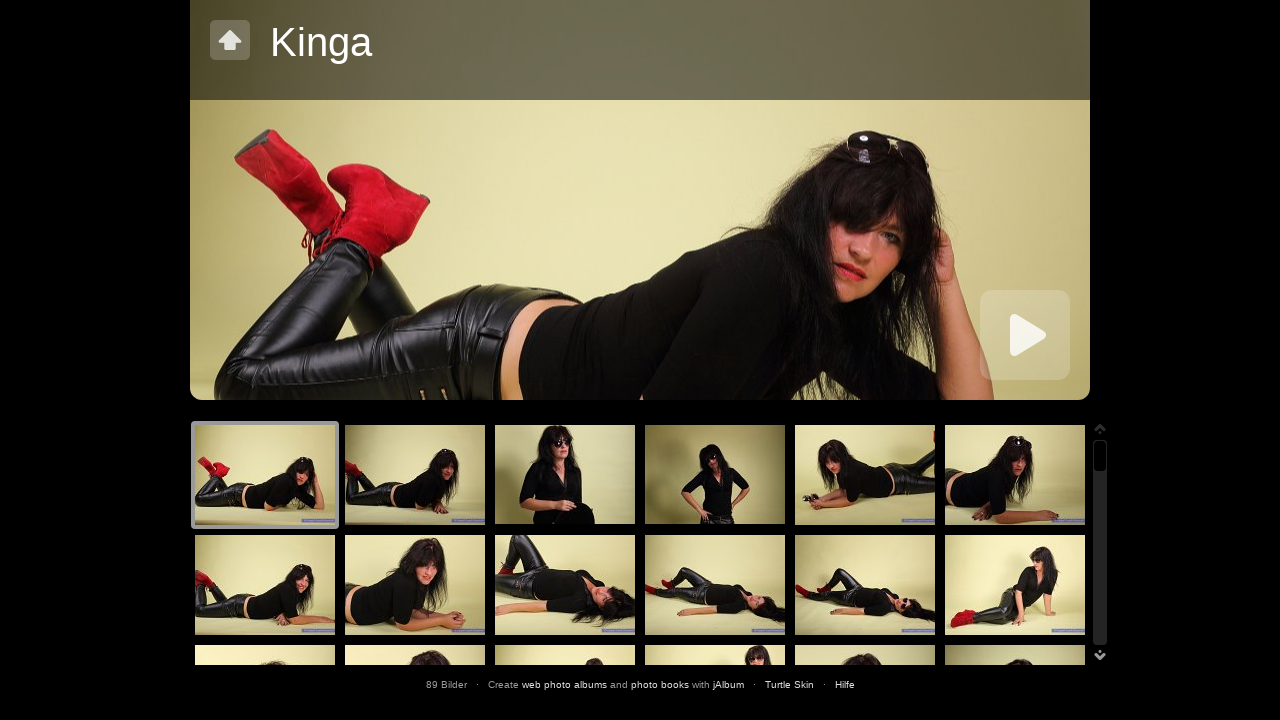

--- FILE ---
content_type: text/html
request_url: https://gburzynski.de/Kinga/
body_size: 3189
content:
<!DOCTYPE html PUBLIC "-//W3C//DTD XHTML 1.0 Transitional//EN" "http://www.w3.org/TR/xhtml1/DTD/xhtml1-transitional.dtd">
<html xmlns="http://www.w3.org/1999/xhtml" lang="de" xml:lang="de">
<!-- saved from url=(0014)about:internet -->
<head>
<meta http-equiv="Content-Type" content="text/html; charset=UTF-8" />
<title>Kinga</title>
<meta http-equiv="X-UA-Compatible" content="IE=8" />
<meta name="title" content="Kinga" />
<meta name="description" content="Fotoshooting 10.2014" />
<link rel="image_src" href="Kinga%2Fslides%2FeLG1_7361.jpg" />
<link href="res/common.css" rel="stylesheet" type="text/css" />
<!--[if lte IE 6]><link href="res/ie6fix.css" rel="stylesheet" type="text/css" /><![endif]-->
<link href="res/styles.css" rel="stylesheet" type="text/css" />
<script type="text/javascript" src="res/jquery.min.js"></script>
<script type="text/javascript">//<![CDATA[
var title='Kinga';
var level=0;
var uplink='../';
var resPath='res';
var relPath='';
var slideshow={delay:4000,loop:false,auto:false};
var newDays=0;
var askAtLast=true;
var enableMouseWheel=true;
var captionsOn=false;
var thumbsOn=false;
var fitImages=false;
var fitShrinkonly=false;
var borderWidth=10;
var thumbHeight=100;
var dirCount=0;
var numberLinks=false;
var images=new Array(
	{file:'slides/eLG1_7361.jpg',video:false,thumb:'thumbs/eLG1_7361.jpg',caption:'',thmcapt:'<span class="nr">1</span>',link:'',orig:false,date:'05.10.14 19:25',mod:16349,size:'',width:900,height:600},
	{file:'slides/eLG1_7359.jpg',video:false,thumb:'thumbs/eLG1_7359.jpg',caption:'',thmcapt:'<span class="nr">2</span>',link:'',orig:false,date:'05.10.14 19:24',mod:16349,size:'',width:900,height:600},
	{file:'slides/eLG1_7352.jpg',video:false,thumb:'thumbs/eLG1_7352.jpg',caption:'',thmcapt:'<span class="nr">3</span>',link:'',orig:false,date:'05.10.14 19:18',mod:16349,size:'',width:400,height:600},
	{file:'slides/eLG1_7353.jpg',video:false,thumb:'thumbs/eLG1_7353.jpg',caption:'',thmcapt:'<span class="nr">4</span>',link:'',orig:false,date:'05.10.14 19:19',mod:16349,size:'',width:400,height:600},
	{file:'slides/eLG1_7356.jpg',video:false,thumb:'thumbs/eLG1_7356.jpg',caption:'',thmcapt:'<span class="nr">5</span>',link:'',orig:false,date:'05.10.14 19:22',mod:16349,size:'',width:900,height:600},
	{file:'slides/eLG1_7358.jpg',video:false,thumb:'thumbs/eLG1_7358.jpg',caption:'',thmcapt:'<span class="nr">6</span>',link:'',orig:false,date:'05.10.14 19:24',mod:16349,size:'',width:900,height:600},
	{file:'slides/eLG1_7363.jpg',video:false,thumb:'thumbs/eLG1_7363.jpg',caption:'',thmcapt:'<span class="nr">7</span>',link:'',orig:false,date:'05.10.14 19:27',mod:16349,size:'',width:900,height:600},
	{file:'slides/eLG1_7365.jpg',video:false,thumb:'thumbs/eLG1_7365.jpg',caption:'',thmcapt:'<span class="nr">8</span>',link:'',orig:false,date:'05.10.14 19:28',mod:16349,size:'',width:900,height:600},
	{file:'slides/eLG1_7367.jpg',video:false,thumb:'thumbs/eLG1_7367.jpg',caption:'',thmcapt:'<span class="nr">9</span>',link:'',orig:false,date:'05.10.14 19:29',mod:16349,size:'',width:900,height:600},
	{file:'slides/eLG1_7368.jpg',video:false,thumb:'thumbs/eLG1_7368.jpg',caption:'',thmcapt:'<span class="nr">10</span>',link:'',orig:false,date:'05.10.14 19:30',mod:16349,size:'',width:900,height:600},
	{file:'slides/eLG1_7370.jpg',video:false,thumb:'thumbs/eLG1_7370.jpg',caption:'',thmcapt:'<span class="nr">11</span>',link:'',orig:false,date:'05.10.14 19:30',mod:16349,size:'',width:900,height:600},
	{file:'slides/eLG1_7371.jpg',video:false,thumb:'thumbs/eLG1_7371.jpg',caption:'',thmcapt:'<span class="nr">12</span>',link:'',orig:false,date:'05.10.14 19:31',mod:16349,size:'',width:900,height:600},
	{file:'slides/eLG1_7372.jpg',video:false,thumb:'thumbs/eLG1_7372.jpg',caption:'',thmcapt:'<span class="nr">13</span>',link:'',orig:false,date:'05.10.14 19:31',mod:16349,size:'',width:400,height:600},
	{file:'slides/eLG1_7373.jpg',video:false,thumb:'thumbs/eLG1_7373.jpg',caption:'',thmcapt:'<span class="nr">14</span>',link:'',orig:false,date:'05.10.14 19:32',mod:16349,size:'',width:400,height:600},
	{file:'slides/eLG1_7374.jpg',video:false,thumb:'thumbs/eLG1_7374.jpg',caption:'',thmcapt:'<span class="nr">15</span>',link:'',orig:false,date:'05.10.14 19:32',mod:16349,size:'',width:900,height:600},
	{file:'slides/eLG1_7375.jpg',video:false,thumb:'thumbs/eLG1_7375.jpg',caption:'',thmcapt:'<span class="nr">16</span>',link:'',orig:false,date:'05.10.14 19:32',mod:16349,size:'',width:900,height:600},
	{file:'slides/eLG1_7376.jpg',video:false,thumb:'thumbs/eLG1_7376.jpg',caption:'',thmcapt:'<span class="nr">17</span>',link:'',orig:false,date:'05.10.14 19:33',mod:16349,size:'',width:400,height:600},
	{file:'slides/eLG1_7377.jpg',video:false,thumb:'thumbs/eLG1_7377.jpg',caption:'',thmcapt:'<span class="nr">18</span>',link:'',orig:false,date:'05.10.14 19:34',mod:16349,size:'',width:900,height:600},
	{file:'slides/eLG1_7378.jpg',video:false,thumb:'thumbs/eLG1_7378.jpg',caption:'',thmcapt:'<span class="nr">19</span>',link:'',orig:false,date:'05.10.14 19:34',mod:16349,size:'',width:400,height:600},
	{file:'slides/eLG1_7379.jpg',video:false,thumb:'thumbs/eLG1_7379.jpg',caption:'',thmcapt:'<span class="nr">20</span>',link:'',orig:false,date:'05.10.14 19:35',mod:16349,size:'',width:900,height:600},
	{file:'slides/eLG1_7380.jpg',video:false,thumb:'thumbs/eLG1_7380.jpg',caption:'',thmcapt:'<span class="nr">21</span>',link:'',orig:false,date:'05.10.14 19:35',mod:16349,size:'',width:900,height:600},
	{file:'slides/eLG1_7384.jpg',video:false,thumb:'thumbs/eLG1_7384.jpg',caption:'',thmcapt:'<span class="nr">22</span>',link:'',orig:false,date:'05.10.14 19:36',mod:16349,size:'',width:400,height:600},
	{file:'slides/eLG1_7387.jpg',video:false,thumb:'thumbs/eLG1_7387.jpg',caption:'',thmcapt:'<span class="nr">23</span>',link:'',orig:false,date:'05.10.14 19:37',mod:16349,size:'',width:900,height:600},
	{file:'slides/eLG1_7388.jpg',video:false,thumb:'thumbs/eLG1_7388.jpg',caption:'',thmcapt:'<span class="nr">24</span>',link:'',orig:false,date:'05.10.14 19:37',mod:16349,size:'',width:400,height:600},
	{file:'slides/eLG1_7389.jpg',video:false,thumb:'thumbs/eLG1_7389.jpg',caption:'',thmcapt:'<span class="nr">25</span>',link:'',orig:false,date:'05.10.14 19:37',mod:16349,size:'',width:900,height:600},
	{file:'slides/eLG1_7390.jpg',video:false,thumb:'thumbs/eLG1_7390.jpg',caption:'',thmcapt:'<span class="nr">26</span>',link:'',orig:false,date:'05.10.14 19:38',mod:16349,size:'',width:900,height:600},
	{file:'slides/eLG1_7391.jpg',video:false,thumb:'thumbs/eLG1_7391.jpg',caption:'',thmcapt:'<span class="nr">27</span>',link:'',orig:false,date:'05.10.14 19:38',mod:16349,size:'',width:900,height:600},
	{file:'slides/eLG1_7392.jpg',video:false,thumb:'thumbs/eLG1_7392.jpg',caption:'',thmcapt:'<span class="nr">28</span>',link:'',orig:false,date:'05.10.14 19:38',mod:16349,size:'',width:900,height:600},
	{file:'slides/eLG1_7394.jpg',video:false,thumb:'thumbs/eLG1_7394.jpg',caption:'',thmcapt:'<span class="nr">29</span>',link:'',orig:false,date:'05.10.14 19:46',mod:16349,size:'',width:900,height:600},
	{file:'slides/eLG1_7395.jpg',video:false,thumb:'thumbs/eLG1_7395.jpg',caption:'',thmcapt:'<span class="nr">30</span>',link:'',orig:false,date:'05.10.14 19:47',mod:16349,size:'',width:900,height:600},
	{file:'slides/eLG1_7396.jpg',video:false,thumb:'thumbs/eLG1_7396.jpg',caption:'',thmcapt:'<span class="nr">31</span>',link:'',orig:false,date:'05.10.14 19:47',mod:16349,size:'',width:900,height:600},
	{file:'slides/eLG1_7397.jpg',video:false,thumb:'thumbs/eLG1_7397.jpg',caption:'',thmcapt:'<span class="nr">32</span>',link:'',orig:false,date:'05.10.14 19:47',mod:16349,size:'',width:900,height:600},
	{file:'slides/eLG1_7399.jpg',video:false,thumb:'thumbs/eLG1_7399.jpg',caption:'',thmcapt:'<span class="nr">33</span>',link:'',orig:false,date:'05.10.14 19:48',mod:16349,size:'',width:900,height:600},
	{file:'slides/eLG1_7400.jpg',video:false,thumb:'thumbs/eLG1_7400.jpg',caption:'',thmcapt:'<span class="nr">34</span>',link:'',orig:false,date:'05.10.14 19:49',mod:16349,size:'',width:900,height:600},
	{file:'slides/eLG1_7401.jpg',video:false,thumb:'thumbs/eLG1_7401.jpg',caption:'',thmcapt:'<span class="nr">35</span>',link:'',orig:false,date:'05.10.14 19:49',mod:16349,size:'',width:900,height:600},
	{file:'slides/eLG1_7402.jpg',video:false,thumb:'thumbs/eLG1_7402.jpg',caption:'',thmcapt:'<span class="nr">36</span>',link:'',orig:false,date:'05.10.14 19:50',mod:16349,size:'',width:900,height:600},
	{file:'slides/eLG1_7403.jpg',video:false,thumb:'thumbs/eLG1_7403.jpg',caption:'',thmcapt:'<span class="nr">37</span>',link:'',orig:false,date:'05.10.14 19:50',mod:16349,size:'',width:900,height:600},
	{file:'slides/eLG1_7404.jpg',video:false,thumb:'thumbs/eLG1_7404.jpg',caption:'',thmcapt:'<span class="nr">38</span>',link:'',orig:false,date:'05.10.14 19:50',mod:16349,size:'',width:900,height:600},
	{file:'slides/eLG1_7405.jpg',video:false,thumb:'thumbs/eLG1_7405.jpg',caption:'',thmcapt:'<span class="nr">39</span>',link:'',orig:false,date:'05.10.14 19:50',mod:16349,size:'',width:400,height:600},
	{file:'slides/eLG1_7406.jpg',video:false,thumb:'thumbs/eLG1_7406.jpg',caption:'',thmcapt:'<span class="nr">40</span>',link:'',orig:false,date:'05.10.14 19:50',mod:16349,size:'',width:400,height:600},
	{file:'slides/eLG1_7407.jpg',video:false,thumb:'thumbs/eLG1_7407.jpg',caption:'',thmcapt:'<span class="nr">41</span>',link:'',orig:false,date:'05.10.14 19:51',mod:16349,size:'',width:400,height:600},
	{file:'slides/eLG1_7408.jpg',video:false,thumb:'thumbs/eLG1_7408.jpg',caption:'',thmcapt:'<span class="nr">42</span>',link:'',orig:false,date:'05.10.14 19:52',mod:16349,size:'',width:400,height:600},
	{file:'slides/eLG1_7409.jpg',video:false,thumb:'thumbs/eLG1_7409.jpg',caption:'',thmcapt:'<span class="nr">43</span>',link:'',orig:false,date:'05.10.14 19:52',mod:16349,size:'',width:400,height:600},
	{file:'slides/eLG1_7410.jpg',video:false,thumb:'thumbs/eLG1_7410.jpg',caption:'',thmcapt:'<span class="nr">44</span>',link:'',orig:false,date:'05.10.14 19:52',mod:16349,size:'',width:400,height:600},
	{file:'slides/eLG1_7411.jpg',video:false,thumb:'thumbs/eLG1_7411.jpg',caption:'',thmcapt:'<span class="nr">45</span>',link:'',orig:false,date:'05.10.14 19:53',mod:16349,size:'',width:400,height:600},
	{file:'slides/eLG1_7412.jpg',video:false,thumb:'thumbs/eLG1_7412.jpg',caption:'',thmcapt:'<span class="nr">46</span>',link:'',orig:false,date:'05.10.14 19:53',mod:16349,size:'',width:400,height:600},
	{file:'slides/eLG1_7413.jpg',video:false,thumb:'thumbs/eLG1_7413.jpg',caption:'',thmcapt:'<span class="nr">47</span>',link:'',orig:false,date:'05.10.14 19:53',mod:16349,size:'',width:400,height:600},
	{file:'slides/eLG1_7415.jpg',video:false,thumb:'thumbs/eLG1_7415.jpg',caption:'',thmcapt:'<span class="nr">48</span>',link:'',orig:false,date:'05.10.14 19:54',mod:16349,size:'',width:400,height:600},
	{file:'slides/eLG1_7416.jpg',video:false,thumb:'thumbs/eLG1_7416.jpg',caption:'',thmcapt:'<span class="nr">49</span>',link:'',orig:false,date:'05.10.14 19:54',mod:16349,size:'',width:400,height:600},
	{file:'slides/eLG1_7417.jpg',video:false,thumb:'thumbs/eLG1_7417.jpg',caption:'',thmcapt:'<span class="nr">50</span>',link:'',orig:false,date:'05.10.14 19:55',mod:16349,size:'',width:400,height:600},
	{file:'slides/eLG1_7418.jpg',video:false,thumb:'thumbs/eLG1_7418.jpg',caption:'',thmcapt:'<span class="nr">51</span>',link:'',orig:false,date:'05.10.14 19:55',mod:16349,size:'',width:400,height:600},
	{file:'slides/eLG1_7419.jpg',video:false,thumb:'thumbs/eLG1_7419.jpg',caption:'',thmcapt:'<span class="nr">52</span>',link:'',orig:false,date:'05.10.14 19:55',mod:16349,size:'',width:400,height:600},
	{file:'slides/eLG1_7420.jpg',video:false,thumb:'thumbs/eLG1_7420.jpg',caption:'',thmcapt:'<span class="nr">53</span>',link:'',orig:false,date:'05.10.14 19:55',mod:16349,size:'',width:400,height:600},
	{file:'slides/eLG1_7421.jpg',video:false,thumb:'thumbs/eLG1_7421.jpg',caption:'',thmcapt:'<span class="nr">54</span>',link:'',orig:false,date:'05.10.14 19:56',mod:16349,size:'',width:400,height:600},
	{file:'slides/eLG1_7422.jpg',video:false,thumb:'thumbs/eLG1_7422.jpg',caption:'',thmcapt:'<span class="nr">55</span>',link:'',orig:false,date:'05.10.14 19:56',mod:16349,size:'',width:400,height:600},
	{file:'slides/eLG1_7423.jpg',video:false,thumb:'thumbs/eLG1_7423.jpg',caption:'',thmcapt:'<span class="nr">56</span>',link:'',orig:false,date:'05.10.14 19:56',mod:16349,size:'',width:400,height:600},
	{file:'slides/eLG1_7424.jpg',video:false,thumb:'thumbs/eLG1_7424.jpg',caption:'',thmcapt:'<span class="nr">57</span>',link:'',orig:false,date:'05.10.14 19:57',mod:16349,size:'',width:400,height:600},
	{file:'slides/eLG1_7425.jpg',video:false,thumb:'thumbs/eLG1_7425.jpg',caption:'',thmcapt:'<span class="nr">58</span>',link:'',orig:false,date:'05.10.14 19:57',mod:16349,size:'',width:400,height:600},
	{file:'slides/eLG1_7428.jpg',video:false,thumb:'thumbs/eLG1_7428.jpg',caption:'',thmcapt:'<span class="nr">59</span>',link:'',orig:false,date:'05.10.14 19:58',mod:16349,size:'',width:900,height:600},
	{file:'slides/eLG1_7429.jpg',video:false,thumb:'thumbs/eLG1_7429.jpg',caption:'',thmcapt:'<span class="nr">60</span>',link:'',orig:false,date:'05.10.14 20:03',mod:16349,size:'',width:400,height:600},
	{file:'slides/eLG1_7430.jpg',video:false,thumb:'thumbs/eLG1_7430.jpg',caption:'',thmcapt:'<span class="nr">61</span>',link:'',orig:false,date:'05.10.14 20:04',mod:16349,size:'',width:900,height:600},
	{file:'slides/eLG1_7431.jpg',video:false,thumb:'thumbs/eLG1_7431.jpg',caption:'',thmcapt:'<span class="nr">62</span>',link:'',orig:false,date:'05.10.14 20:04',mod:16349,size:'',width:900,height:600},
	{file:'slides/eLG1_7432.jpg',video:false,thumb:'thumbs/eLG1_7432.jpg',caption:'',thmcapt:'<span class="nr">63</span>',link:'',orig:false,date:'05.10.14 20:05',mod:16349,size:'',width:900,height:600},
	{file:'slides/eLG1_7433.jpg',video:false,thumb:'thumbs/eLG1_7433.jpg',caption:'',thmcapt:'<span class="nr">64</span>',link:'',orig:false,date:'05.10.14 20:05',mod:16349,size:'',width:900,height:600},
	{file:'slides/eLG1_7434.jpg',video:false,thumb:'thumbs/eLG1_7434.jpg',caption:'',thmcapt:'<span class="nr">65</span>',link:'',orig:false,date:'05.10.14 20:06',mod:16349,size:'',width:400,height:600},
	{file:'slides/eLG1_7435.jpg',video:false,thumb:'thumbs/eLG1_7435.jpg',caption:'',thmcapt:'<span class="nr">66</span>',link:'',orig:false,date:'05.10.14 20:06',mod:16349,size:'',width:400,height:600},
	{file:'slides/eLG1_7436.jpg',video:false,thumb:'thumbs/eLG1_7436.jpg',caption:'',thmcapt:'<span class="nr">67</span>',link:'',orig:false,date:'05.10.14 20:07',mod:16349,size:'',width:400,height:600},
	{file:'slides/eLG1_7437.jpg',video:false,thumb:'thumbs/eLG1_7437.jpg',caption:'',thmcapt:'<span class="nr">68</span>',link:'',orig:false,date:'05.10.14 20:08',mod:16349,size:'',width:400,height:600},
	{file:'slides/eLG1_7438.jpg',video:false,thumb:'thumbs/eLG1_7438.jpg',caption:'',thmcapt:'<span class="nr">69</span>',link:'',orig:false,date:'05.10.14 20:08',mod:16349,size:'',width:900,height:600},
	{file:'slides/eLG1_7439.jpg',video:false,thumb:'thumbs/eLG1_7439.jpg',caption:'',thmcapt:'<span class="nr">70</span>',link:'',orig:false,date:'05.10.14 20:08',mod:16349,size:'',width:900,height:600},
	{file:'slides/eLG1_7440.jpg',video:false,thumb:'thumbs/eLG1_7440.jpg',caption:'',thmcapt:'<span class="nr">71</span>',link:'',orig:false,date:'05.10.14 20:09',mod:16349,size:'',width:900,height:600},
	{file:'slides/eLG1_7441.jpg',video:false,thumb:'thumbs/eLG1_7441.jpg',caption:'',thmcapt:'<span class="nr">72</span>',link:'',orig:false,date:'05.10.14 20:09',mod:16349,size:'',width:900,height:600},
	{file:'slides/eLG1_7442.jpg',video:false,thumb:'thumbs/eLG1_7442.jpg',caption:'',thmcapt:'<span class="nr">73</span>',link:'',orig:false,date:'05.10.14 20:10',mod:16349,size:'',width:400,height:600},
	{file:'slides/eLG1_7443.jpg',video:false,thumb:'thumbs/eLG1_7443.jpg',caption:'',thmcapt:'<span class="nr">74</span>',link:'',orig:false,date:'05.10.14 20:10',mod:16349,size:'',width:900,height:600},
	{file:'slides/eLG1_7444.jpg',video:false,thumb:'thumbs/eLG1_7444.jpg',caption:'',thmcapt:'<span class="nr">75</span>',link:'',orig:false,date:'05.10.14 20:10',mod:16349,size:'',width:900,height:600},
	{file:'slides/eLG1_7445.jpg',video:false,thumb:'thumbs/eLG1_7445.jpg',caption:'',thmcapt:'<span class="nr">76</span>',link:'',orig:false,date:'05.10.14 20:11',mod:16349,size:'',width:900,height:600},
	{file:'slides/eLG1_7446.jpg',video:false,thumb:'thumbs/eLG1_7446.jpg',caption:'',thmcapt:'<span class="nr">77</span>',link:'',orig:false,date:'05.10.14 20:11',mod:16349,size:'',width:900,height:600},
	{file:'slides/eLG1_7447.jpg',video:false,thumb:'thumbs/eLG1_7447.jpg',caption:'',thmcapt:'<span class="nr">78</span>',link:'',orig:false,date:'05.10.14 20:11',mod:16349,size:'',width:900,height:600},
	{file:'slides/eLG1_7448.jpg',video:false,thumb:'thumbs/eLG1_7448.jpg',caption:'',thmcapt:'<span class="nr">79</span>',link:'',orig:false,date:'05.10.14 20:12',mod:16349,size:'',width:900,height:600},
	{file:'slides/eLG1_7450.jpg',video:false,thumb:'thumbs/eLG1_7450.jpg',caption:'',thmcapt:'<span class="nr">80</span>',link:'',orig:false,date:'05.10.14 20:12',mod:16349,size:'',width:900,height:600},
	{file:'slides/eLG1_7451.jpg',video:false,thumb:'thumbs/eLG1_7451.jpg',caption:'',thmcapt:'<span class="nr">81</span>',link:'',orig:false,date:'05.10.14 20:13',mod:16349,size:'',width:400,height:600},
	{file:'slides/eLG1_7452.jpg',video:false,thumb:'thumbs/eLG1_7452.jpg',caption:'',thmcapt:'<span class="nr">82</span>',link:'',orig:false,date:'05.10.14 20:13',mod:16349,size:'',width:400,height:600},
	{file:'slides/eLG1_7453.jpg',video:false,thumb:'thumbs/eLG1_7453.jpg',caption:'',thmcapt:'<span class="nr">83</span>',link:'',orig:false,date:'05.10.14 20:14',mod:16349,size:'',width:400,height:600},
	{file:'slides/eLG1_7454.jpg',video:false,thumb:'thumbs/eLG1_7454.jpg',caption:'',thmcapt:'<span class="nr">84</span>',link:'',orig:false,date:'05.10.14 20:14',mod:16349,size:'',width:900,height:600},
	{file:'slides/eLG1_7456.jpg',video:false,thumb:'thumbs/eLG1_7456.jpg',caption:'',thmcapt:'<span class="nr">85</span>',link:'',orig:false,date:'05.10.14 20:15',mod:16349,size:'',width:400,height:600},
	{file:'slides/eLG1_7457.jpg',video:false,thumb:'thumbs/eLG1_7457.jpg',caption:'',thmcapt:'<span class="nr">86</span>',link:'',orig:false,date:'05.10.14 20:15',mod:16349,size:'',width:400,height:600},
	{file:'slides/eLG1_7458.jpg',video:false,thumb:'thumbs/eLG1_7458.jpg',caption:'',thmcapt:'<span class="nr">87</span>',link:'',orig:false,date:'05.10.14 20:15',mod:16349,size:'',width:900,height:600},
	{file:'slides/eLG1_7459.jpg',video:false,thumb:'thumbs/eLG1_7459.jpg',caption:'',thmcapt:'<span class="nr">88</span>',link:'',orig:false,date:'05.10.14 20:15',mod:16349,size:'',width:900,height:600},
	{file:'slides/eLG1_7460.jpg',video:false,thumb:'thumbs/eLG1_7460.jpg',caption:'',thmcapt:'<span class="nr">89</span>',link:'',orig:false,date:'05.10.14 20:15',mod:16349,size:'',width:900,height:600}
);
var _jaWidgetBarColor='black';
var likeBtnTheme='dark';
var text={atLastPage:'Auf der letzten Seite',atLastPageQuestion:'Wohin weiter?',startOver:'Erneut starten',up:'Eine Ebene nach oben',backToHome:'Back to home',stop:'Stopp',upgradeBrowser:'Updaten Sie Ihren Browser!',upgradeBrowserExplain:'Sie benutzen eine veraltete Version des Internet Explorers, der dieses Album nicht korrekt anzeigen kann.',contin:'Weiter',download:'Download',original:'Original',hiRes:'High Res',showExif:'Metadaten anzeigen (Exif/Iptc)',photoData:'Fotodaten',showLocation:'Lage auf der Karte anzeigen',map:'Karte',noGPS:'Keine GPS Daten gefunden',buyThis:'Diesen Artikel kaufen',notForSale:'Nicht für den Verkauf.',shareOn:'Share on',checkOutThis:'Check this out'};
var share={likeBtn:false,tweetBtn:+false,facebook:false,twitter:false,digg:false,delicious:false,myspace:false,stumbleupon:false,email:false};
var rightClickProtect=false;
//]]></script>
<script type="text/javascript" src="res/skin.js"></script>
<link rel="alternate" href="album.rss" type="application/rss+xml"/>
</head>
<body>
	<div id="splash">
		<div id="header" style="background-image:url(folderimage.jpg);">
			<div id="title">
				<div id="parent"><a href="../" title="Back to home" target="_parent" class="showhint">&nbsp;</a></div>
				<div class="texts">
					<h1>Kinga</h1><h6>Fotoshooting 10.2014</h6>
				</div>
				<div class="clear"></div>
			</div>
			<div id="startbtn">&nbsp;</div><div id="starttext">Diashow starten</div>
		</div>
		<div id="galleries"><div id="gallerycnt">
			<div id="grid">
				<ul class="thmb">
					<li><a href="">&nbsp;</a></li><li><a href="">&nbsp;</a></li><li><a href="">&nbsp;</a></li><li><a href="">&nbsp;</a></li><li><a href="">&nbsp;</a></li><li><a href="">&nbsp;</a></li><li><a href="">&nbsp;</a></li><li><a href="">&nbsp;</a></li><li><a href="">&nbsp;</a></li><li><a href="">&nbsp;</a></li><li><a href="">&nbsp;</a></li><li><a href="">&nbsp;</a></li><li><a href="">&nbsp;</a></li><li><a href="">&nbsp;</a></li><li><a href="">&nbsp;</a></li><li><a href="">&nbsp;</a></li><li><a href="">&nbsp;</a></li><li><a href="">&nbsp;</a></li><li><a href="">&nbsp;</a></li><li><a href="">&nbsp;</a></li><li><a href="">&nbsp;</a></li><li><a href="">&nbsp;</a></li><li><a href="">&nbsp;</a></li><li><a href="">&nbsp;</a></li><li><a href="">&nbsp;</a></li><li><a href="">&nbsp;</a></li><li><a href="">&nbsp;</a></li><li><a href="">&nbsp;</a></li><li><a href="">&nbsp;</a></li><li><a href="">&nbsp;</a></li><li><a href="">&nbsp;</a></li><li><a href="">&nbsp;</a></li><li><a href="">&nbsp;</a></li><li><a href="">&nbsp;</a></li><li><a href="">&nbsp;</a></li><li><a href="">&nbsp;</a></li><li><a href="">&nbsp;</a></li><li><a href="">&nbsp;</a></li><li><a href="">&nbsp;</a></li><li><a href="">&nbsp;</a></li><li><a href="">&nbsp;</a></li><li><a href="">&nbsp;</a></li><li><a href="">&nbsp;</a></li><li><a href="">&nbsp;</a></li><li><a href="">&nbsp;</a></li><li><a href="">&nbsp;</a></li><li><a href="">&nbsp;</a></li><li><a href="">&nbsp;</a></li><li><a href="">&nbsp;</a></li><li><a href="">&nbsp;</a></li><li><a href="">&nbsp;</a></li><li><a href="">&nbsp;</a></li><li><a href="">&nbsp;</a></li><li><a href="">&nbsp;</a></li><li><a href="">&nbsp;</a></li><li><a href="">&nbsp;</a></li><li><a href="">&nbsp;</a></li><li><a href="">&nbsp;</a></li><li><a href="">&nbsp;</a></li><li><a href="">&nbsp;</a></li><li><a href="">&nbsp;</a></li><li><a href="">&nbsp;</a></li><li><a href="">&nbsp;</a></li><li><a href="">&nbsp;</a></li><li><a href="">&nbsp;</a></li><li><a href="">&nbsp;</a></li><li><a href="">&nbsp;</a></li><li><a href="">&nbsp;</a></li><li><a href="">&nbsp;</a></li><li><a href="">&nbsp;</a></li><li><a href="">&nbsp;</a></li><li><a href="">&nbsp;</a></li><li><a href="">&nbsp;</a></li><li><a href="">&nbsp;</a></li><li><a href="">&nbsp;</a></li><li><a href="">&nbsp;</a></li><li><a href="">&nbsp;</a></li><li><a href="">&nbsp;</a></li><li><a href="">&nbsp;</a></li><li><a href="">&nbsp;</a></li><li><a href="">&nbsp;</a></li><li><a href="">&nbsp;</a></li><li><a href="">&nbsp;</a></li><li><a href="">&nbsp;</a></li><li><a href="">&nbsp;</a></li><li><a href="">&nbsp;</a></li><li><a href="">&nbsp;</a></li><li><a href="">&nbsp;</a></li><li><a href="">&nbsp;</a></li>
				</ul>
				<div class="clear"></div>
			</div>
		</div></div>
		<div id="footer">
			89 Bilder &nbsp; &middot; &nbsp; 
			Create <a href="http://jalbum.net/">web photo albums</a> and <a href="http://jalbum.net/photo-book">photo books</a> with <a href="http://jalbum.net" title="jAlbum, Freeware Albumgenerator, v9.6.1" class="showhint">jAlbum</a> &nbsp; &middot; &nbsp; <a href="http://jalbum.net/skins/skin/Turtle" title="Skin: Turtle Black, v1.4.3" class="showhint">Turtle Skin</a> &nbsp; &middot; &nbsp; 
			<a href="javascript:void(0)" class="showhelp">Hilfe</a>
		</div>
	</div>
	<div id="images" style="display:none;">
		<div class="current"></div>
		<div class="swap"></div>
		<div class="wait"></div>
		<div id="navigation">
			<div id="thumbs">
				<div id="scroll-left">&nbsp;</div><div id="scroll-right">&nbsp;</div>
				<div id="thumbcnt"><ul class="thmb" style="width:13350px">
					<li><a href="">&nbsp;</a></li><li><a href="">&nbsp;</a></li><li><a href="">&nbsp;</a></li><li><a href="">&nbsp;</a></li><li><a href="">&nbsp;</a></li><li><a href="">&nbsp;</a></li><li><a href="">&nbsp;</a></li><li><a href="">&nbsp;</a></li><li><a href="">&nbsp;</a></li><li><a href="">&nbsp;</a></li><li><a href="">&nbsp;</a></li><li><a href="">&nbsp;</a></li><li><a href="">&nbsp;</a></li><li><a href="">&nbsp;</a></li><li><a href="">&nbsp;</a></li><li><a href="">&nbsp;</a></li><li><a href="">&nbsp;</a></li><li><a href="">&nbsp;</a></li><li><a href="">&nbsp;</a></li><li><a href="">&nbsp;</a></li><li><a href="">&nbsp;</a></li><li><a href="">&nbsp;</a></li><li><a href="">&nbsp;</a></li><li><a href="">&nbsp;</a></li><li><a href="">&nbsp;</a></li><li><a href="">&nbsp;</a></li><li><a href="">&nbsp;</a></li><li><a href="">&nbsp;</a></li><li><a href="">&nbsp;</a></li><li><a href="">&nbsp;</a></li><li><a href="">&nbsp;</a></li><li><a href="">&nbsp;</a></li><li><a href="">&nbsp;</a></li><li><a href="">&nbsp;</a></li><li><a href="">&nbsp;</a></li><li><a href="">&nbsp;</a></li><li><a href="">&nbsp;</a></li><li><a href="">&nbsp;</a></li><li><a href="">&nbsp;</a></li><li><a href="">&nbsp;</a></li><li><a href="">&nbsp;</a></li><li><a href="">&nbsp;</a></li><li><a href="">&nbsp;</a></li><li><a href="">&nbsp;</a></li><li><a href="">&nbsp;</a></li><li><a href="">&nbsp;</a></li><li><a href="">&nbsp;</a></li><li><a href="">&nbsp;</a></li><li><a href="">&nbsp;</a></li><li><a href="">&nbsp;</a></li><li><a href="">&nbsp;</a></li><li><a href="">&nbsp;</a></li><li><a href="">&nbsp;</a></li><li><a href="">&nbsp;</a></li><li><a href="">&nbsp;</a></li><li><a href="">&nbsp;</a></li><li><a href="">&nbsp;</a></li><li><a href="">&nbsp;</a></li><li><a href="">&nbsp;</a></li><li><a href="">&nbsp;</a></li><li><a href="">&nbsp;</a></li><li><a href="">&nbsp;</a></li><li><a href="">&nbsp;</a></li><li><a href="">&nbsp;</a></li><li><a href="">&nbsp;</a></li><li><a href="">&nbsp;</a></li><li><a href="">&nbsp;</a></li><li><a href="">&nbsp;</a></li><li><a href="">&nbsp;</a></li><li><a href="">&nbsp;</a></li><li><a href="">&nbsp;</a></li><li><a href="">&nbsp;</a></li><li><a href="">&nbsp;</a></li><li><a href="">&nbsp;</a></li><li><a href="">&nbsp;</a></li><li><a href="">&nbsp;</a></li><li><a href="">&nbsp;</a></li><li><a href="">&nbsp;</a></li><li><a href="">&nbsp;</a></li><li><a href="">&nbsp;</a></li><li><a href="">&nbsp;</a></li><li><a href="">&nbsp;</a></li><li><a href="">&nbsp;</a></li><li><a href="">&nbsp;</a></li><li><a href="">&nbsp;</a></li><li><a href="">&nbsp;</a></li><li><a href="">&nbsp;</a></li><li><a href="">&nbsp;</a></li><li><a href="">&nbsp;</a></li>
				</ul></div>
			</div>
			<div id="controls"><ul class="showhint"><li id="prev" title="Voriges Bild">&nbsp;</li><li id="up" title="Zurück zur Startseite">&nbsp;</li><li id="noresize" title="Normalgröße">&nbsp;</li><li id="resize" title="Auf Fenstergröße anpassen">&nbsp;</li><li id="info" title="Titel/Info anzeigen">&nbsp;</li><li id="noinfo" title="Titel/Info ausblenden">&nbsp;</li><li id="index" title="Miniaturen anzeigen">&nbsp;</li><li id="noindex" title="Miniaturen ausblenden">&nbsp;</li><li id="play" title="Autoplay starten">&nbsp;</li><li id="pause" title="Autoplay stoppen">&nbsp;</li><li id="next" title="Nächstes Bild">&nbsp;</li></ul><div class="clear"></div></div>
		</div>
	</div>
	<div id="help">
		<div class="window" id="helpsplash"><div class="close"><a href="javascript:void(0)" title="Fenster schließen" class="showhint">&nbsp;</a></div><h2>Startseite &middot; <a href="">Bildseite</a></h2>
		<ol><li><b>Aufwärts</b> eine Ebene <em>Pfeil nach oben</em></li><li><b>Diashow</b> starten <em>Nummernblock *</em> <em>Leertaste</em></li><li>Subalben und Miniaturen (wenn vorhanden)</li><li><b>Share</b> and <b>Like</b> buttons to share this album over social networking sites</li></ol><p>Drücken Sie jederzeit <b>F1</b>, um Hilfe zu erhalten!</p></div>
		<div class="window" id="helpimage"><div class="close"><a href="javascript:void(0)" title="Fenster schließen" class="showhint">&nbsp;</a></div><h2><a href="">Startseite</a> &middot; Bildseite</h2>
		<ol><li>Navigationsfenster Miniaturen</li><li><b>Voriges</b> Bild <em>Pfeil links</em></li><li>Zurück zur <b>Startseite</b>/Eine Ebene nach oben <em>Pfeil nach oben</em></li><li>Umschalten <b>Vollbild</b> oder <b>1:1</b> Größe <em>Nummernblock +</em></li><li><b>Überschriften</b> anzeigen/verbergen und weitere Infos <em>Nummernblock -</em></li><li><b>Miniaturen</b> anzeigen/verbergen <em>Nummernblock -</em></li><li><b>Diashow</b> starten/stoppen <em>Nummernblock *</em> <em>Leertaste</em></li><li><b>Nächstes</b> Bild <em>Pfeil rechts</em></li><li><b>Click the image</b> to go to the next picture</li><li><b>Bild doppelklicken</b>, um zwischen <b>optimaler</b> und <b>tatsächlicher</b> Größe umzuschalten. Sie können das Bild auch mit der Maus verschieben, wenn es größer als der Bildschirm ist.</li><li><b>Infofenster</b>: Bezeichnung, Fotodaten, Karte, Einkaufswagen usw.</li></ol></div>
	</div>
	
<div id="jalbumwidgetcontainer"></div>
<script type="text/javascript" charset="utf-8"><!--//--><![CDATA[//><!--
_jaSkin = "Turtle";
_jaStyle = "Black.css";
_jaVersion = "9.6.1";
_jaGeneratorType = "desktop";
_jaLanguage = "de";
_jaPageType = "index";
_jaRootPath = ".";
var script = document.createElement("script");
script.type = "text/javascript";
script.src = "http://jalbum.net/widgetapi/load.js";
document.getElementById("jalbumwidgetcontainer").appendChild(script);
//--><!]]></script>

</body>
</html>


--- FILE ---
content_type: text/css
request_url: https://gburzynski.de/Kinga/res/common.css
body_size: 2752
content:
@charset "utf-8";
body, div, p, ul, ul li, table, form, dl, h1, h2, h3, h4, h5, h6, dl, dt, dd {
	margin:0;
	padding:0;/*
	outline:1px solid #ccc;*/
}
body {
	font-family:Arial,Helvetica,sans-serif;
	font-size:12px;
	background-color:#000000;
	color:#999;
}
a {
	color:#dddddd;
	text-decoration:none;
}
a:hover {
	color:#ffffff;
}
a img {
	border:none;
	text-decoration:none;
}
ul {
	list-style:none;
}
.clear {
	clear:both;
}
.hide {
	display:none;
}
.addtop {
	margin-top:10px;
}
#hint {
	display:none;
	position:absolute;
	left:0;
	top:0;
	padding:8px;
	color:#000;
	max-width:200px;
	-moz-border-radius:6px;
	-webkit-border-radius:6px;
	border-radius:6px;
	background-image:url(w80.png);
	z-index:99999;
}
#hint a {
	color:#000;
}
#hint span.nr {
	-moz-border-radius:3px;
	-webkit-border-radius:3px;
	border-radius:3px;
	background-color:#000;
	font-weight:bold;
	font-style:normal;
	padding:1px 3px;
	color:#ddd;
}
#modal {
	display:none;
	position:absolute;
	left:0;
	top:0;
	right:0;
	bottom:0;
	z-index:99998;
	background-image:url(k80.png);
}
#modal .panel {
	margin:120px auto 0 auto;
	width:400px;
	padding:20px 15px 15px 15px;
	-moz-border-radius:6px;
	-webkit-border-radius:6px;
	border-radius:6px;
	background-image:url(w80.png);
	text-align:center;
	font-size:14px;
	color:#000;
}
#modal .panel h3 {
	margin-bottom:10px;
}
#modal .buttons {
	display:block;
	margin-top:10px;
	text-align:center;
	line-height:40px;
}
#modal .buttons a {
	padding:5px 10px;
	margin:5px;
	color:#000;
	-moz-border-radius:4px;
	-webkit-border-radius:4px;
	border-radius:4px;
	background-color:#eee;
	border:3px solid #999;
	white-space:nowrap;
}
#modal .buttons a.active {
	border-color:#444;
}
#modal .buttons a:hover {
	background-color:#fff;
	border-color:#000;
}

#splash {
	position:absolute;
	left:0;
	right:0;
	top:0;
	bottom:25px;
	background-color:#000000;
	overflow:auto;
	z-index:10;
}
#splash #header {
	position:relative;
	height:400px;
	width:900px;
	margin:0 auto;
	-moz-border-radius:0 0 12px 12px;
	-webkit-border-bottom-right-radius:12px;
	-webkit-border-bottom-left-radius:12px;
	border-radius:0 0 12px 12px;
	background-position:center center;
	background-repeat:no-repeat;
}
#splash #header #title {
	background-image:url(k60.png);
	padding:20px;
	color:#fff;
}
#splash #header #title #parent {
	float:left;
	display:inline;
	width:40px;
	height:40px;
	margin:0 20px 20px 0;
	background-image:url(parent.png);
	background-repeat:no-repeat;
	background-position:center 0;
	cursor:pointer;
}
#splash #header #title #parent:hover {
	background-position:center -40px;
}
#splash #header #title #parent a {
	line-height:40px;
	display:block;
}
#splash #header #title .texts {
	float:left;
	display:inline;
	width:800px;
}
#splash #header #title h1 {
	font-size:40px;
	font-weight:normal;
}
#splash #header #title h6 {
	display:none;
	font-size:14px;
	font-weight:normal;
}
#splash #header:hover #title h6 {
	display:block;
}
#tweetTwitter,
#likeFacebook {
	float:right;
	display:inline;
	height:20px;
	margin-top:10px;
}
#likeFacebook {
	width:100px;
}
#tweetTwitter {
	width:55px;
	margin-right:10px;
}
#share {
	position:relative;
	float:right;
	display:inline;
	margin:10px 10px 0 0;
}
#share a {
	padding:4px 5px;
	line-height:12px;
	-moz-border-radius:3px;
	-webkit-border-radius:3px;
	border-radius:3px;
	background-image:url(k40.png);
}
#share a:hover, #shares {
	background-image:url(k60.png);
}
#share a img {
	vertical-align:middle;
}
#shares {
	display:none;
	position:absolute;
	right:20px;
	top:35px;
	margin:20px 0 0 0;
	padding:5px;
	z-index:888;
	-moz-border-radius:3px;
	-webkit-border-radius:3px;
	border-radius:3px;
}
#shares a {
	padding:2px 4px;
}
#shares a:hover {
	background-color:#000;
}
#share a, #shares a {
	color:#fff;
	font-size:10px;
	display:block;
	line-height:12px;
}
#shares a img {
	vertical-align:middle;
}
#splash #header #starttext {
	position:absolute;
	display:none;
	bottom:20px;
	right:120px;
	height:90px;
	line-height:90px;
	font-size:32px;
	color:#fff;
}
#splash #header #startbtn {
	position:absolute;
	bottom:20px;
	right:20px;
	width:90px;
	height:90px;
	background-image:url(startshow.png);
	background-repeat:no-repeat;
	background-position:center 0;
	cursor:pointer;
}
#splash #header #startbtn:hover {
	background-position:center -90px;
}
#splash #galleries {
	position:relative;
	width:920px;
	min-height:120px;
	margin:20px auto 10px auto;
	padding-left:20px;
	/*overflow:hidden;*/
}
.scrup,
.scrdn {
	position:absolute;
	right:0;
	width:20px;
	height:20px;
	line-height:20px;
	background-repeat:no-repeat;
	background-position:0 center;
	cursor:pointer;
}
.scrup:hover,
.scrdn:hover {
	background-position:-20px center;
}
.scrup {
	top:0;
	background-image:url(up.png);
	z-index:990;
}
.scrdn {
	bottom:0;
	background-image:url(down.png);
	z-index:991;
}
.scrbar {
	position:absolute;
	right:3px;
	width:14px;
	top:20px;
	bottom:20px;
	-moz-border-radius:4px;
	-webkit-border-radius:4px;
	border-radius:4px;
	background-image:url(w20.png);
	cursor:pointer;
}
.scrbar div {
	position:absolute;
	top:1px;
	left:1px;
	right:1px;
	height:5px;
	-moz-border-radius:4px;
	-webkit-border-radius:4px;
	border-radius:4px;
	background-color:#000000;
}
.scrbar div img {
	width:100%;
	height:100%;
}

#splash #galleries table {
	display:block;
	position:relative;
}
#splash #galleries td.folder {
	vertical-align:top;
	width:422px;
	min-height:100px;
	padding:10px;
	-moz-border-radius:6px;
	-webkit-border-radius:6px;
	border-radius:6px;
	background-image:url(w10.png);
	overflow:hidden;
}
#splash #galleries td.folder:hover {
	background-image:url(w20.png);
}
#splash #galleries td.folder .thumb {
	position:relative;

	float:left;
	display:inline;
	text-align:center;
	width:140px;
	overflow:hidden;
}
#splash #galleries td.folder .thumb a img {
	max-width:140px;
	max-height:100px;
	border:none;
}
#splash #galleries .data {
	float:right;
	display:inline;
	width:272px;
	min-width:60px;
	margin-left:10px;
}
#splash #galleries h4 {
	margin-bottom:10px;
}
#splash #galleries p {
	margin-top:10px;
}
#grid {
	position:relative;
	width:900px;
	/*overflow:hidden;*/
}
#grid ul.thmb {
	margin-left:0px;
}
#splash #footer {
	margin:0 auto;
	width:900px;
	font-size:10px;
	height:20px;
	line-height:20px;
	text-align:center;
}
#images {
	position:absolute;
	left:0;
	right:0;
	top:0;
	bottom:25px;
}
#images a {
	color:#fff;
	text-decoration:none;
	outline:none;
}
#navigation {
	position:absolute;
	top:-130px;
	left:0;
	right:0;
	margin:0;
	z-index:999;
}
#controls {
	margin:0 auto;
	width:340px;
	height:60px;
	-moz-border-radius:0 0 12px 12px;
	-webkit-border-bottom-right-radius:12px;
	-webkit-border-bottom-left-radius:12px;
	border-radius:0 0 12px 12px;
	background-image:url(k80.png);
	z-index:999;
}
#controls a {
	display:block;
}
#controls ul {
	margin:0;
}
#controls ul li {
	float:left;
	display:inline;
	width:40px;
	height:60px;
	line-height:60px;
	cursor:pointer;
	background-repeat:no-repeat;
	background-position:center 0;
}
#controls ul li:hover {
	background-position:center -60px;
}	
#controls ul li#prev {
	width:60px;
	background-image:url(prev.png);	
}
#controls ul li#up {
	background-image:url(upbtn.png);	
}
#controls ul li#resize {
	background-image:url(window-full.png);	
}
#controls ul li#noresize {
	display:none;
	background-image:url(window-sml.png);	
}
#controls ul li#index {
	background-image:url(thumbs-show.png);	
}
#controls ul li#noindex {
	display:none;
	background-image:url(thumbs-hide.png);	
}
#controls ul li#info {
	background-image:url(info-show.png);	
}
#controls ul li#noinfo {
	display:none;
	background-image:url(info-hide.png);	
}
#controls ul li#play {
	width:60px;
	background-image:url(play.png);	
}
#controls ul li#pause {
	display:none;
	width:60px;
	background-image:url(pause.png);	
}
#controls ul li#next {
	width:60px;
	background-image:url(next.png);	
}
#pics {
	position:absolute;
	left:0;
	right:0;
	top:0;
	bottom:0;
	overflow:hidden;
}
#thumbs {
	position:relative;
	display:block;
	height:130px;
	width:860px;
	margin:0 auto;
	-moz-border-radius:0 0 12px 12px;
	-webkit-border-bottom-right-radius:12px;
	-webkit-border-bottom-left-radius:12px;
	border-radius:0 0 12px 12px;
	background-image:url(k80.png);
	overflow:hidden;
	z-index:998;
}
#thumbs #thumbcnt {
	position:relative;
	top:10px;
	margin:0 40px;
	height:110px;
	overflow:hidden;
}
#thumbs #thumbcnt ul.thmb {
	position:absolute;
	left:0;
	top:0;
	height:110px;
}
ul.thmb li {
	float:left;
	display:inline;
	position:relative;
	-moz-border-radius:4px;
	-webkit-border-radius:4px;
	border-radius:4px;
	overflow:hidden;
	text-align:center;
	margin:1px;
}
#galleries ul.thmb li {
	width:148px;
	height:108px;
}
#thumbs ul.thmb li {
	width:148px;
	height:108px;
}
ul.thmb li:hover {
	background-color:#ccc;
}
ul.thmb li.active {
	background-color:#999;
}
ul.thmb li a {
	display:table-cell;
	vertical-align:middle;
	position:relative;
	padding:4px;
	overflow:hidden;
	text-align:center;
	background-image:url(load.gif);
	background-repeat:no-repeat;
	background-position:center center;
}
#galleries ul.thmb li a {
	width:140px;
	height:100px;
}
#thumbs ul.thmb li a {
	width:140px;
	height:100px;
}
ul.thmb li a img {
	vertical-align:middle;
	border:0;
	outline:none;
}
#thumbs ul.thmb li a img {
	max-width:140px;
	max-height:100px;
}
ul.thmb li a b {
	vertical-align:middle;
	display:inline-block;
	height:100%;
	font-size:1px;
}
td.folder .thumb a span,
ul.thmb li span {
	position:absolute;
	z-index:99;
	width:15px;
	height:15px;
	background-image:url(new.png);
	background-repeat:no-repeat;
}
td.folder .thumb a span {
	top:0;
	right:0;
}
ul.thmb li span {
	top:5px;
	right:5px;
}
ul.thmb li a b {
	font-size:1px;
}
#thumbs #scroll-left {
	position:absolute;
	left:10px;
	top:10px;
	width:24px;
	height:100px;
	background-image:url(left.png);
	background-repeat:no-repeat;
	background-position:0 center;
}
#thumbs #scroll-left:hover {
	background-position:-24px center;
	cursor:pointer;
}
#thumbs #scroll-right {
	position:absolute;
	right:10px;
	top:10px;
	width:24px;
	height:100px;
	background-image:url(right.png);
	background-repeat:no-repeat;
	background-position:0 center;
}
#thumbs #scroll-right:hover {
	background-position:-24px center;
	cursor:pointer;
}
#thumbs #close {
	position:absolute;
	right:6px;
	top:124px;
	width:20px;
	height:20px;
	background-image:url(close.png);
	background-repeat:no-repeat;
	background-position:0 center;
}
#thumbs #close:hover {
	background-position:-20px center;
	cursor:pointer;
}
#images {
	background-color:#000000;
}
#images .current,
#images .swap {
	position:absolute;
	left:0;
	top:0;
	right:0;
	bottom:0;
	overflow:hidden;
}
#images .current {
	z-index:1;
}
#images .swap {
	display:none;
	z-index:2;
}
#images .current img,
#images .swap img {
	position:relative;
	-ms-interpolation-mode:bicubic;
	border:10px solid #ffffff;
}
#images .wait {
	display:none;
	position:absolute;
	left:0;
	top:0;
	right:0;
	bottom:25px;
	background-image:url(wait.gif);
	background-position:center center;
	background-repeat:no-repeat;
	z-index:3;
}
#images .bottom {
	position:absolute;
	bottom:0;
	left:0;
	right:0;
	z-index:99;
}
#images .caption {
	position:relative;
	width:830px;
	margin:0 auto;
	padding:5px 15px 10px 15px;
	text-align:left;
	color:#fff;
	-moz-border-radius:12px 12px 0 0;
	-webkit-border-top-left-radius:12px;
	-webkit-border-top-right-radius:12px;
	border-radius:12px 12px 0 0;
	background-image:url(k80.png);
	z-index:997;
}
#images .caption h2 {
	margin-top:10px;
	font-size:18px;
}
#images .caption .comment {
	margin-top:10px;
}
#images .caption .comment a {
	color:#dddddd;
}
#images .caption .comment a:hover {
	color:#ffffff;
}
#images .caption .menu {
	float:right;
	display:inline;
	margin:10px 0 10px 15px;
	height:20px;
	line-height:20px;
}
#images .caption .menu a.btn,
#images .caption .menu div.shares {
	float:left;
	display:inline-block;
	height:20px;
	margin-left:5px;
	padding:2px 5px;
	-moz-border-radius:6px;
	-webkit-border-radius:6px;
	border-radius:6px;
	background-color:#000;
	border:1px solid #333;
	color:#ccc;
}
#images .caption .menu a.btn {
	line-height:20px;
	padding:2px 5px 2px 28px;
	background-position:4px 2px;
	background-repeat:no-repeat;	
}
#images .caption .menu div.shares:hover,
#images .caption .menu a.btn:hover {
	border:1px solid #666;
}
#images .caption .menu a.active {
	border:1px solid #ccc;
	color:#fff;
}
#images .caption .menu div.shares a {
	display:inline-block;
}
#images .caption .menu div.shares a img {
	vertical-align:middle;
	border:none;
}
#images .caption .menu span.nr {
	float:left;
	display:inline-block;
	line-height:20px;
	margin-left:5px;
	padding:3px 6px;
	-moz-border-radius:6px;
	-webkit-border-radius:6px;
	border-radius:6px;
	background-image:url(w20.png);
	color:#ccc;
}
#images .caption .menu span.nr b {
	color:#fff;
}
.shop-icon {background-image:url(shop.png);}
.meta-icon {background-image:url(meta.png);}
.download-icon {background-image:url(download.png);}
.map-icon {background-image:url(map.png);}
.print-icon {background-image:url(print.png);}

#images .caption .meta {
	display:none;
	margin-top:10px;
	font-size:10px;
	color:#ccc;
	overflow:hidden;
}
#images .caption .meta b {
	color:#fff;
}
#images .caption .map {
	display:none;
	clear:both;
	width:830px;
	height:240px;
	margin-top:10px;
	overflow:hidden;
}
#images .caption .shop {
	display:none;
	clear:both;
	margin-top:10px;
	line-height:30px;
	overflow:hidden;
}
#images .caption .shop form {
	float:left;
	display:inline;
	line-height:30px;
}
#images .caption .shop form input {
	vertical-align:middle;
	margin:0 10px;
}
#images .caption .shop form.view {
	margin-top:5px;
}
#images .caption .shop form #shopSelect,
#images .caption .shop form #shopQuantity,
#images .caption .shop form #shopAmount {
	-moz-border-radius:6px;
	-webkit-border-radius:6px;
	border-radius:6px;
	border:1px solid #333;
	padding:3px 6px;
}
#images .caption .shop form #shopAmount {
	background-color:#000;
	font-weight:bold;
	text-align:right;
	color:#fff;
}
#help {
	display:none;
	position:absolute;
	left:0;
	top:0;
	right:0;
	bottom:0;
	overflow:hidden;
	z-index:9999;
}
#help .window {
	position:relative;
	width:640px;
	min-height:280px;
	max-height:80%;
	margin:40px auto 0 auto;
	padding:20px;
	-moz-border-radius:12px;
	-webkit-border-radius:12px;
	border-radius:12px;
	border:3px solid #444;
	background-color:#000;
	background-repeat:no-repeat;
	background-position:20px 64px;
}
#help .window .close {
	position:absolute;
	right:4px;
	top:4px;
	width:20px;
	height:20px;
}
#help .window .close a {
	display:block;
	line-height:20px;
	background-image:url(close.png);
	background-repeat:no-repeat;
	background-position:-20px 0;
}
#help .window img.main {
	position:absolute;
	left:20px;
	top:20px;
}
#help .window h2 {
	margin-bottom:10px;
	padding-bottom:10px;
	border-bottom:1px solid #666;
	text-align:center;
	color:#fff;
}
#help .window h2 a {
	color:#999;
}
#help .window h2 a:hover {
	color:#ddd;
}
#help .window p,
#help .window ol {
	padding-left:360px;
}
#help .window ol li {
	margin:10px 10px 10px 0;
}
#help .window em {
	-moz-border-radius:4px;
	-webkit-border-radius:4px;
	border-radius:4px;
	padding:2px 5px;
	margin-left:10px;
	background-color:#333;
	font-style:normal;
	color:#fff;
	font-size:10px;
	white-space:nowrap;
}
#help .window b {
	font-weight:normal;
	color:#fff;
}
#helpsplash {
	display:none;
	background-image:url(help-splash.png);
}
#helpimage {
	display:none;
	background-image:url(help-img.png);
}

#mp3player {
	position:fixed;
	right:5px;
	top:5px;
	width:60px;
	height:20px;
	z-index:9999;
}

.player {
	position:absolute;
	width:640px;
	height:480px;
}
.qtplayer {
	height:496px;
}
.wmplayer {
	height:544px;
}
.flvplayer {
	height:515px;
}

#noscript {
	position:absolute;
	left:0;
	right:0;
	top:0;
	bottom:0;
	z-index:999;
	overflow:auto;
	background-color:#000000;
}
#noscript div.head {
	width:900px;
	margin:20px auto;
}
#noscript div.head p {
	margin:10px 0;
}
#noscript div.oneimg {
	width:900px;
	margin:20px auto;
	outline:1px solid #999;
	text-align:center;
}
#noscript div.oneimg a img {
	outline:none;
	border:none;
}
#noscript div.caption {
	text-align:left;
	padding:10px 20px;
}


--- FILE ---
content_type: application/javascript
request_url: https://gburzynski.de/Kinga/res/skin.js
body_size: 12021
content:
/* Constants
*/
var UNDEF='undefined';
var C = {
	NAVI:'#navigation',
	CTRL:'#controls',
	THMB:'#thumbs',
	THMBC:'#thumbcnt',
	THMC:'#thumbcnt>ul.thmb',
	THMS:'#grid>ul.thmb',
	SCRL:'#scroll-left',
	SCRR:'#scroll-right',
	CLOS:'#close',
	IMGS:'#images',
	SPSH:'#splash',
	HEAD:'#header',
	FOOT:'#footer',
	GALS:'#galleries',
	GALC:'#gallerycnt',
	STTX:'#starttext',
	STBT:'#startbtn',
	UPBTN:'#up',
	IDXBTN:'#index',
	NOIDXB:'#noindex',
	PRVBTN:'#prev',
	NXTBTN:'#next',
	PLAYBTN:'#play',
	STOPBTN:'#pause',
	FITBTN:'#resize',
	NOFITB:'#noresize',
	INFOBTN:'#info',
	NOINFOB:'#noinfo'
};

String.prototype.trim=function(){
	return this.replace(/^\s+|\s+$/g,'');
}
String.prototype.cleanupHTML=function(){
	return this.replace(/<br>/gi,'\n').replace(/\&amp;/gi,'&').replace(/\&lt;/gi,'<').replace(/\&gt;/gi,'>').replace(/\&(m|n)dash;/gi,'-').replace(/\&apos;/gi,'\'').replace(/\&quot;/gi,'"');
}
String.prototype.appendSep=function(s,sep){
	if(typeof sep=='undefined') sep=' &middot; ';
	return (this.length?(this+sep):'')+s;
}
String.prototype.rgb2hex=function(){
	if(this.charAt(0)=='#') return this;
	var n,r=this.match(/\d+/g),h='';
	for(var i=0; i<r.length&&i<3; i++){
		n=parseInt(r[i]).toString(16);
		h+=((n.length<2)?'0':'')+n;
	}
	return '#'+h;
}
String.prototype.stripHTML=function(){
	return this.replace(/<\/?[^>]+>/gi,'');
}
Math.minMax=function(a,b,c){
	return (typeof b!='number')?a:((b<a)?a:((b>c)?c:b));
}
var cssTableSupport=!$.browser.msie || $.browser.version >= 8;

/* Easing by George Smith
*/
jQuery.extend(jQuery.easing,{
	easeOutBack:function (x,t,b,c,d,s){
		if(s==undefined) s=1.70158;
		return c*((t=t/d-1)*t*((s+1)*t+s)+1)+b;
	}
});

/* Mousewheel: Copyright (c) 2009 Brandon Aaron (http://brandonaaron.net)
*/
(function($) {
	var types=['DOMMouseScroll','mousewheel'];
	$.event.special.mousewheel={
		setup:function(){
			if(this.addEventListener)
				for(var i=types.length; i;)
					this.addEventListener(types[--i],handler,false);
			else this.onmousewheel=handler;
		},
		teardown:function() {
			if(this.removeEventListener)
				for(var i=types.length; i;)
					this.removeEventListener(types[--i],handler,false);
			else this.onmousewheel=null;
		}
};
jQuery.fn.extend({
	mousewheel:function(fn){
		return fn? this.bind("mousewheel",fn):this.trigger("mousewheel");
	},
	unmousewheel:function(fn){
		return this.unbind("mousewheel",fn);
	}
});
function handler(event) {
	var args=[].slice.call(arguments,1),delta=0,returnValue=true;
	event=$.event.fix(event||window.event);
	event.type='mousewheel';
	if(event.wheelDelta) delta=event.wheelDelta/120;
	else if(event.detail) delta=-event.detail/3;
	args.unshift(event,delta);
	return $.event.handle.apply(this,args);
}})(jQuery);


/* Cookie handling from http://www.quirksmode.org/js/cookies.html
*/
var Cookie = {
	put:function(name,value,hours){
		if(typeof hours==UNDEF) hours=1;
		var expires='';
		if(hours){
			var date=new Date();
			date.setTime(date.getTime()+(hours*60*60*1000));
			expires='; expires='+date.toGMTString();
		}
		document.cookie=name+"="+value+expires+"; path=/";
	},
	get:function(name){
		var nm=name+'=';
		var ca=document.cookie.split(';');
		for(var i in ca) {
			var c=ca[i];
			if(typeof c=='string'){
				c=c.replace(/^\s*/,'');
				if(c.indexOf(nm)==0)
					return c.substring(nm.length);
			}
		}
		return null;
	},
	getBoolean:function(name){
		var c=Cookie.get(name);
		return c!=null&&c!='false';
	},
	clear:function(name){
		Cookie.put(name,'',-1);
	}
};

/* IE6 PNG fix
*/
var FixPng = {
	blank:null,
	init:function(){
		FixPng.blank=new Image();
		FixPng.blank.src=resPath+'/blank.gif';
		$('img[src$=.png]').each(function(){
			if(!this.complete) this.onload=function(){FixPng.img(this)};
			else FixPng.image(this);
		});
		$('#parent,#startbtn,#scrup,#scrdn,#controls>ul>li,#scroll-left,#scroll-right,#close').each(function(){FixPng.bg(this);});
	},
	img:function(png){
		var src=png.src;
		if(!png.style.width) png.style.width=$(png).width();
		if(!png.style.height) png.style.height=$(png).height();
		png.onload=function(){};
		png.src=FixPng.blank.src;
		png.runtimeStyle.filter="progid:DXImageTransform.Microsoft.AlphaImageLoader(src='"+src+"',sizingMethod='scale')";
	},
	bg:function(obj){
		var mode=(obj.currentStyle.backgroundRepeat=='no-repeat')?'crop':'scale';
		var bg=obj.currentStyle.backgroundImage;
		var src=bg.substring(5,bg.length-2);
		obj.style.filter="progid:DXImageTransform.Microsoft.AlphaImageLoader(src='"+src+"',sizingMethod='"+mode+"')";
		obj.style.backgroundImage='url('+FixPng.blank.src+')';
	}
};

(function($) {
$.fn.addScroll = function(settings) {
	settings = $.extend({}, $.fn.addScroll.defaults, settings);
	return this.each(function(){
		var to=null;
		var cont=$(this),wrap=$(this).parent();
		cont.css({position:'absolute'});
		wrap.css({overflow:'hidden',position:'relative'}).append(settings.scrcode);
		var ctrls=wrap.find('.scrup,.scrdn,.scrbar');
		var sup=wrap.find('.scrup'), sdn=wrap.find('.scrdn'), sbar=wrap.find('.scrbar'), shan=sbar.find('div');
		var cheight;
		var wheight;
		var getHeights=function(){
			wrap.parents(':hidden').each(function(){if($(this).css('display')=='none') $(this).css('visibility','hidden').show();});
			cheight=cont.height();
			wheight=wrap.height();
			wrap.parents().each(function(){if($(this).css('visibility')=='hidden') $(this).hide().css('visibility','');});
		};
		var getSt=function(t){ 
			return Math.round((sbar.height()-2)*(-((typeof t==UNDEF)?getTop():t))/cheight)+1; 
		};
		var getSh=function(){ 
			return Math.max(Math.round((sbar.height()-2)*wheight/cheight),settings.dragMinHeight); 
		};
		var getTop=function(){ 
			return cont.position().top; 
		};
		var setArw=function(){
			var t=getTop();
			sup.css({opacity:(t?1:0.3)});
			sdn.css({opacity:(t==wheight-cheight)?0.3:1});
		};
		var matchScr=function(){
			getHeights();
			shan.css({top:getSt(),height:(hh=getSh())});
			if(cheight && cheight<=wheight) ctrls.hide();
			else ctrls.show();
			setArw(); 
		};
		var matchCnt=function(){ 
			cont.css({top:-Math.max(Math.round((shan.position().top-1)*cheight/(sbar.height()-2)),wheight-cheight)}); 
			setArw(); 
		};
		var animateTo=function(t){
			t=Math.minMax(wheight-cheight,t,0);
			shan.stop(true,true).animate({top:getSt(t)},settings.speed,settings.effect);
			cont.stop(true,true).animate({top:t},settings.speed,settings.effect,setArw);
		};
		sup.click(function(){ 
			animateTo(getTop()+settings.incr); return false; 
		});
		sdn.click(function(){ 
			animateTo(getTop()-settings.incr); return false; 
		});
		sbar.click(function(e){
			if(e.pageY<shan.offset().top)
				animateTo(getTop()+wheight);
			else if(e.pageY>(shan.offset().top+shan.height()))
				animateTo(getTop()-wheight);
			return false;
		});
		if(settings.enableMouseWheel) 
			cont.mousewheel(function(e,d){
				if(d) animateTo(getTop()+((d<0)?(-settings.incr):settings.incr));
				return false;
			});
		var dragmove=function(e){
			shan.css({top:Math.minMax(1,Math.round(e.pageY-shan.data('my')),sbar.height()-shan.height()-1)}); 
			matchCnt();
			return false;
		};
		var dragstop=function(e){
			$(document).unbind('mousemove',dragmove).unbind('mouseup',dragstop);
			return false;
		};
		shan.bind('dragstart',function(e){ 
			$(this).data('my',Math.round(e.pageY)-$(this).position().top);
			$(document).bind('mousemove',dragmove).bind('mouseup',dragstop);
			return false;
		});
		$(window).resize(function(){ clearTimeout(to); to=setTimeout(matchScr,50);});
		ctrls.bind('selectstart',function(e){ return false; });
		matchScr();
		if(settings.enableKeyboard)
			$(document).keydown(function(e){
				if(typeof _jaWidgetFocus!=UNDEF&&_jaWidgetFocus || $('#modal').length) return true;
				var k=e?e.keyCode:window.event.keyCode;
				if(!Imgs.on)
					switch(k) {
						case 33: animateTo(getTop()+wheight); return false;
						case 34: animateTo(getTop()-wheight); return false;
					}
				return true;
			});	
	});
};
})(jQuery);

$.fn.addScroll.defaults = {
	scrcode:'<div class="scrup"></div><div class="scrdn"></div><div class="scrbar"><div><img src="'+resPath+'/blank.gif" /></div></div>',
	dragMinHeight:10,
	speed:250,
	effect:'easeOutBack',
	incr:thumbHeight+10,
	enableKeyboard:true,
	enableMouseWheel:true
};

/* Actual skin code
*/

var Splash = {
	div:null, hed:null, gal:null, gac:null, ftr:null, thm:null, xh:0,
	init:function(){
		$(C.STBT).mouseenter(function() {$(C.STTX).stop(true,false).css({opacity:1}).hide().fadeIn(250);})
			.mouseleave(function() {$(C.STTX).stop(true,false).fadeOut(500);})
			.click(function() { Splash.startShow(); return false;});
		if(Splash.gal.length>0){
			Splash.xh=Splash.hed.height()+parseInt(Splash.gal.css('margin-top'))+parseInt(Splash.gal.css('margin-bottom'))+Splash.ftr.height()+parseInt(Splash.div.css('bottom'));
			Splash.setup();
		}
	},
	setup:function(){
		if(images.length>0) Splash.setActive(0);
		Splash.adjust();
		Splash.gac.addScroll({enableMouseWheel:enableMouseWheel});
		Splash.thm.find('a').each(function(i){
			Hints.add($(this),images[i].thmcapt);
			$(this).click(function(){Splash.thumbClicked(i);return false});
		});
	},
	adjust:function(){
		if(Splash.gal.length>0){
			var gh=$(window).height()-Splash.xh;
			var gch=Splash.gac.height();
			if(!gch&&Splash.div.is(':hidden')){
				Splash.div.attr({visibility:'hidden'}).show();
				gch=Splash.gac.height();
				Splash.div.attr({visibility:'visible'}).hide();
			}
			Splash.gal.css({height:(gh&&gch)?Math.min(gh,gch):(gh||gch)});
		}
	},
	show:function(){
		Splash.div.fadeIn(250);
		Imgs.on=false;
		History.setUrl(0);
	},
	setActive:function(n){
		Splash.thm.find('li.active').removeClass('active');
		Splash.thm.find('li').eq(n).addClass('active');
	},
	thumbClicked:function(n){
		Splash.setActive(n);
		Splash.div.fadeOut(250,function() {Imgs.go(n);});
	},
	startShow:function(){
		if(images.length)
			Splash.div.fadeOut(250,function() {
				if(Imgs.curr<0) Imgs.go(0);
				else { Imgs.show(); History.setUrl(Imgs.curr); }
				if(!images[0].video) Imgs.start();
			});
	}
};

var Navi = {
	div:null,
	init:function(){
		this.div=$(C.NAVI);
	}
};

var Thumbs = {
	on:thumbsOn,
	div:null,
	thc:null,
	thm:null,
	tw:0,
	th:0,
	lw:0,
	over:false,
	init:function(){
		Thumbs.thm.find('a').each(function(i){
			Hints.add($(this),images[i].thmcapt);
			$(this).click(function(){Imgs.reloop();Imgs.go(i);return false})
		});
		Thumbs.div.hover(function(){Thumbs.over=true;Ctrl.hide();},function(){Thumbs.over=false;})
		Imgs.div.show();
		Thumbs.lw=Thumbs.thm.find('li:first').outerWidth(true);
		Thumbs.tw=Imgs.max*Thumbs.lw;
		Imgs.div.hide();
		var c=Cookie.get('_ts_thumbs');
		if(c) Thumbs.on=(c!='false');
		if(Thumbs.on){
			Navi.div.css({top:0});
			Ctrl.setThumbsBtn();
		}
		$(C.SCRR).click(function() {
			Thumbs.scrollright();
			return false;
		});
		$(C.SCRL).click(function() {
			Thumbs.scrollleft();
			return false;
		});
		Thumbs.markNewFolders();
		Thumbs.load();
	},
	scrollleft:function(){
		var sw=Thumbs.thc.width();
		if(sw<Thumbs.tw)
			Thumbs.thm.stop(true,false).animate({left:Math.min(Thumbs.thm.position().left+sw,0)},2000,'easeOutBack');
	},
	scrollright:function(){
		var sw=Thumbs.thc.width();
		if(sw<Thumbs.tw)
			Thumbs.thm.stop(true,false).animate({left:Math.max(Thumbs.thm.position().left-sw,sw-Thumbs.tw)},2000,'easeOutBack');
	},
	toggle:function(){
		if(Thumbs.on)
			Navi.div.stop(true,false).animate({top:-Thumbs.div.height()},500);
		else
			Navi.div.stop(true,false).animate({top:0},1000);
		Thumbs.on=!Thumbs.on;	
		Cookie.put('_ts_thumbs',Thumbs.on);
	},
	setActive:function(){
		if(Imgs.on) {
			var sw=Thumbs.thc.width();
			var lt=Imgs.curr*Thumbs.lw;
			var lo=Thumbs.thm.position().left;
			var rt=((Imgs.curr<Imgs.max-1)?2:1)*Thumbs.lw;
			if((lt+lo)>(sw-rt))
				Thumbs.thm.stop(true,false).animate({left:Math.max(-lt+sw-rt,sw-Thumbs.tw)},1000,'easeOutBack');
			else if((lt+lo)<Thumbs.lw) 
				Thumbs.thm.stop(true,false).animate({left:Math.min(-lt+Thumbs.lw,0)},1000,'easeOutBack');
		}
		Thumbs.thm.find('li.active').removeClass('active');
		Thumbs.thm.find('li').eq(Imgs.curr).addClass('active');
	},
	load:function(){
		var st=Thumbs.thc.find('li>a');
		var it=Splash.thm.find('li>a');
		var days=(new Date()).getTime()/86400000;
		var i0=(cssTableSupport)?'':'<b> </b>',d;
		for(var i in images){
			d=st.eq(i).add(it.eq(i));
			d.css({backgroundImage:'none'}).html(i0+'<img src="'+images[i].thumb.cleanupHTML()+'" />');
			if(!cssTableSupport) d.css({display:'block'});
			if((days-images[i].mod)<=newDays) d.after('<span>&nbsp;</span>');
		}
	},
	markNewFolders:function(){
		var mod,days=(new Date()).getTime()/86400000;
		$(".folder .thumb img").each(function(){
			mod=$(this).attr('rel');
			if(mod.length && (typeof mod==='number') && ((days-mod)<=newDays))
				$(this).after('<span>&nbsp;</span>');
		});
	}
};

var Ctrl = {
	on:false,
	div:null,
	to:null,
	over:false,
	init:function(){
		this.div.css({opacity:0}).hover(function(){Ctrl.over=true;},function(){Ctrl.over=false;})
		$(C.UPBTN).click(function(){
			Ctrl.goUp();
			return false;
		});
		$(C.IDXBTN+','+C.NOIDXB).click(function(){
			Thumbs.toggle();
			Ctrl.setThumbsBtn();
			return false;
		});
		$(C.PRVBTN).click(function(){
			Imgs.prev();
			return false;
		});
		$(C.NXTBTN).click(function(){
			Imgs.next();
			return false;
		});
		$(C.PLAYBTN).click(function(){
			Imgs.start(250);
			return false;
		});
		$(C.STOPBTN).click(function(){
			Imgs.stop();
			return false;
		});
		$(C.FITBTN+','+C.NOFITB).click(function(){
			Imgs.toggleFit();
			Ctrl.setFitBtn();
			return false;
		});
		$(C.INFOBTN+','+C.NOINFOB).click(function(){
			Captions.toggle();
			Ctrl.setInfoBtn();
			return false;
		});
	},
	show:function(){
		this.to=clearTimeout(this.to);
		if(!this.on){
			this.on=true; 
			this.div.stop(true,false).animate({opacity:1},500,function(){
				if($.browser.msie) $(this).css('filter','');
			});
		}
		this.to=setTimeout(function(){Ctrl.fade()},2000);
	},
	fade:function(){
		if(this.over)
			this.to=setTimeout(function(){Ctrl.fade()},500);
		else
			this.hide();
	},
	hide:function(){
		this.to=clearTimeout(this.to);
		if(this.on) {
			this.on=false;
			Ctrl.div.animate({opacity:0},1000);
		}
	},
	setFitBtn:function(){
		if(Imgs.fit){$(C.FITBTN).hide();$(C.NOFITB).show();}
		else{$(C.NOFITB).hide();$(C.FITBTN).show();}
	},
	setInfoBtn:function(){
		if(Captions.on){$(C.INFOBTN).hide();$(C.NOINFOB).show();}
		else{$(C.NOINFOB).hide();$(C.INFOBTN).show();}
	},
	setThumbsBtn:function(){
		if(Thumbs.on){$(C.IDXBTN).hide();$(C.NOIDXB).show();}
		else{$(C.NOIDXB).hide();$(C.IDXBTN).show();}
	},
	goUp:function(){
		Imgs.stop();
		if(Splash.div.length) Imgs.hide();
		else Ctrl.goParent();
	},
	goParent:function(){
		if(uplink.length){
			if(!level&&parent) parent.location.href=uplink;
			else window.location=uplink;
		}
	}
};

var Imgs = {
	on:false,
	curr:-1,
	div:null,
	wait:null,
	max:0,
	lx:-1, ly:-1,
	fit:fitImages,
	to:null,
	clicked:null,
	init:function(){
		var n=History.init();
		Imgs.wait=$('#images>.wait');
		var c=Cookie.get('_ts_fit');
		if(c) Imgs.fit=(c!='false');
		Ctrl.setFitBtn();
		$(window).resize(function(){Imgs.adjust();});
		if(n>=0){
			Splash.setActive(n);
			Splash.div.hide(); 
			Imgs.go(n);
		} else if(!Splash.div.length || (slideshow.auto&&!dirCount)){
			if(!Splash.div.length)
				Imgs.show();
			else
				Splash.div.hide(); 
			if(slideshow.auto && images[0].video)
				Imgs.start(0);
			else
				Imgs.go(0);
		} else
			Imgs.preloadnext();
	},
	hide:function(){
		Imgs.div.fadeOut(250,function(){$(this).hide();Splash.show();});
		Imgs.on=false;
	},
	show:function(clear){
		if(typeof clear!=UNDEF && clear){$('#images>.current').empty();}
		Imgs.div.fadeIn(250).mousemove(function(e){
			if(!Thumbs.over&&(e.pageX!=Imgs.lx || e.pageY!=Imgs.ly)) {
				Imgs.lx=e.pageX; Imgs.ly=e.pageY;
				Ctrl.show(); 
			}
		});
		Imgs.on=true;
	},
	start:function(delay){
		if(Imgs.to) clearTimeout(Imgs.to); 
		$(C.PLAYBTN).hide();$(C.STOPBTN).show();
		Imgs.to=setTimeout(function(){Imgs.loop()},(typeof delay!=UNDEF)?delay:slideshow.delay);
	},
	stop:function(){
		$(C.STOPBTN).hide();$(C.PLAYBTN).show();
		if(Imgs.to) {clearTimeout(Imgs.to);Imgs.to=null;}
	},
	loop:function(){
		Imgs.next();
		Imgs.reloop();
	},
	reloop:function(){
		if(Imgs.to){
			clearTimeout(Imgs.to);
			Imgs.to=setTimeout(function(){Imgs.loop()},slideshow.delay);
		}
	},
	suspendLoop:function(){
		if(Imgs.to){
			clearTimeout(Imgs.to);
			Imgs.to=null;
		}
	},
	resumeLoop:function(){
		if(!Imgs.to&&$(C.STOPBTN).css('display')!='none') 
			Imgs.to=setTimeout(function(){Imgs.loop()},slideshow.delay);
	},
	prev:function(){
		Imgs.reloop();
		Imgs.go((this.curr>0)?this.curr-1:this.max-1);
	},
	next:function(){
		Imgs.reloop();
		if(Imgs.curr==Imgs.max-1){
			if(slideshow.loop)
				Imgs.go(0);
			else if(askAtLast){
				Imgs.stop();
				var buttons=new Array({t:text.startOver,h:function(){Imgs.go(0)}},{t:text.stop,h:null});
				if(uplink.length) buttons.splice(1,0,{t:(level>0)?text.up:text.backToHome,h:function(){Ctrl.goParent()}});
				Alert.show('<h3>'+text.atLastPage+'</h3><p>'+text.atLastPageQuestion+'</p>',buttons);
			}
		}
		else
			Imgs.go(this.curr+1);
	},
	preloadnext:function(){
		if(Imgs.curr<Imgs.max-1&&!images[Imgs.curr+1].video) {
			var img=new Image();
			$(img).attr({src:images[Imgs.curr+1].file.cleanupHTML()});
		}
	},
	go:function(n){
		if(!Imgs.on) Imgs.show(true);
		else if(n==Imgs.curr) return;
		n=Math.minMax(0,n,Imgs.max);
		Imgs.wait.css({opacity:1}).fadeIn(500);
		var ci=images[n];
		if(ci.video){
			Imgs.loaded(n);
		}else{
			var img=$(new Image());
			Imgs.loaded(n,img);
			img.load().attr({src:ci.file.cleanupHTML(),width:ci.width,height:ci.height});
		}
	},
	loaded:function(n,img){
		var ci=images[n];
		var to=$('#images>.swap'), pr=$('#images>.current');
		pr.add(to).unmousewheel();
		if(to.children().length) {
			pr.stop(true,false).hide().empty().addClass('swap').removeClass('current');
			to.stop(true,false).addClass('current').removeClass('swap');
			var s=to; to=pr; pr=s;
		}
		pr.fadeOut(500,function(){pr.hide().empty().css({filter:null,display:'none'});}).addClass('swap').removeClass('current');
		to.hide().empty().addClass('current').removeClass('swap');
		Imgs.wait.stop(true,false).fadeOut(100,function(){$(this).hide();});
		Imgs.curr=n;
		History.setUrl(n);
		Thumbs.setActive();
		if(ci.video){
			Video.add(to,ci);
		}else{
			to.append(img);
			img.data('ow',ci.width).data('oh',ci.height);
			Imgs.prepare(img);
		}
		Captions.prepare(to,ci);
		to.css({opacity:1}).fadeIn(1000,function(){
			to.css({display:'block',filter:null});
			if(enableMouseWheel){
				to.mousewheel(function(e,d){
					if($(e.target).parents('div.map').length>0||ci.video) return true;
					if(d<0) Imgs.next(); 
					else if(d>0) Imgs.prev();
					Ctrl.hide();
					return false;
			});}
			Imgs.preloadnext();
		})
	},
	fitWindow:function(img){
		var iw=img.data('ow'), ih=img.data('oh');
		var ww, wh;
		if(Imgs.on){ww=Imgs.div.width();wh=Imgs.div.height();}
		else if(Splash.div.length){ww=Splash.div.width();wh=Splash.div.height();}
		if(ww==0||wh==0) {ww=$(window).width();wh=$(window).height();} // IE6
		ww-=2*borderWidth;
		wh-=2*borderWidth;
		if(Imgs.fit&&!(fitShrinkonly&&iw<ww&&ih<wh)){
			if(ww/iw<=wh/ih){ih=Math.round(ih*ww/iw);iw=ww;}
			else{iw=Math.round(iw*wh/ih);ih=wh;}
		}
		img.css({width:iw,height:ih,top:Math.round((wh-ih)/2),left:Math.round((ww-iw)/2)});
	},
	prepare:function(img){
		Imgs.fitWindow(img);
		img.bind('dragstart',function(e){
			clearTimeout(Imgs.clicked);
			$(this).css('cursor','move')
				.data('mx',Math.round(e.pageX-$(this).eq(0).offset().left))
				.data('my',Math.round(e.pageY-$(this).eq(0).offset().top));
			return false;
		}).mouseup(function(e){
			if(typeof $(this).data('mx')!=UNDEF){
				$(this).css('cursor','default').removeData('mx');
				setTimeout(function(){clearTimeout(Imgs.clicked)},100);
			}
		}).mouseout(function(e){
			if(typeof $(this).data('mx')!=UNDEF)
				$(this).css('cursor','default').removeData('mx');
		}).mousemove(function(e){
			if(typeof $(this).data('mx')!=UNDEF){
				var l=Math.round(e.pageX-$(this).data('mx')), t=Math.round(e.pageY-$(this).data('my'));
				var ww=Imgs.div.width(), wh=Imgs.div.height();
				var iw=$(this).width()+2*borderWidth, ih=$(this).height()+2*borderWidth;
				if(iw<ww){ if(l<0) l=0; else if(l>(ww-iw)) l=ww-iw; }
				else{ if(l>0) l=0; else if(l<(ww-iw)) l=ww-iw; }
				if(ih<wh){ if(t<0) t=0; else if(t>(wh-ih)) t=wh-ih; }
				else{ if(t>0) t=0; else if(t<(wh-ih)) t=wh-ih; }
				$(this).css({left:l,top:t});
			}
		}).dblclick(function(e){
			clearTimeout(Imgs.clicked);
			if(Imgs.fit)
				Imgs.toggleFit({x:(e.pageX-$(this).eq(0).offset().left)/$(this).width(),y:(e.pageY-$(this).eq(0).offset().top)/$(this).height()});
			else
				Imgs.toggleFit();
			Ctrl.setFitBtn();
			return false;
		}).click(function(e){
			clearTimeout(Imgs.clicked);
			Imgs.clicked=setTimeout(function(){Imgs.next();},250);
			return false;
		});
		if(rightClickProtect) img.bind('contextmenu',function(e){e.preventDefault();return false;});
	},
	toggleFit:function(c){
		var ww=Imgs.div.width()||$(window).width(), wh=Imgs.div.height()||$(window).height();
		var img=$('#images>.current>img');
		var iw=img.data('ow'), ih=img.data('oh');
		ww-=2*borderWidth;
		wh-=2*borderWidth;
		var l, t;
		if(!Imgs.fit){
			if(fitShrinkonly&&iw<ww&&ih<wh) return;
			if(ww/iw<=wh/ih) {ih=Math.round(ih*ww/iw);iw=ww;}
			else {iw=Math.round(iw*wh/ih);ih=wh;}
			l=(ww-iw)/2; t=(wh-ih)/2;
		}else{
			if(typeof c!=UNDEF && (iw>ww&&ih>wh)){
				l=Math.round(ww/2-c.x*iw);
				t=Math.round(wh/2-c.y*ih);
				if(l>0) l=0; else if(l<(ww-iw)) l=ww-iw;
				if(t>0) t=0; else if(t<(wh-ih)) t=wh-ih;
			}else{
				l=(ww-iw)/2; t=(wh-ih)/2;
			}
		}
		img.animate({width:iw,height:ih,left:l,top:t},500);
		Imgs.fit=!Imgs.fit;
		Cookie.put('_ts_fit',Imgs.fit);
	},
	adjust:function(){
		if(Imgs.curr>=0){
			if(images[Imgs.curr].video)
				Video.center($('#images>.current>.player'));
			else
				Imgs.fitWindow($('#images>.current>img'));
		}
	},
	find:function(n){
		var f,p;
		for(var i=0; i<images.length; i++){
			p=images[i].file.lastIndexOf('/');
			f=(p>0)?images[i].file.substr(p+1):images[i].file;
			if(f===n) return i;
		}
		return -1;
	}			
};

var Share = {
	div:null,
	over:false,
	init:function(){
		var d=$('#header #share');
		if(d.length){
			d=d.eq(0);
			var u=encodeURIComponent(window.location.href.split('\#')[0]);
			var t=$('#header h1').text();
			d.after('<div id="shares">'+Share.get(u,t,true)+'</div>')
			Share.div=$('#shares');
			d.mouseenter(function(){Share.div.fadeIn();}).mouseleave(function(){if(!Share.over) Share.div.fadeOut();});
			Share.div.hover(function(){Share.over=true;Share.div.stop(true,true).show();},function(){Share.over=false;Share.div.fadeOut();});
		}
	},	
	get:function(u,t,f){
		return (share.facebook?('<a href="http://www.facebook.com/sharer.php?u='+u+'&t='+t+'" target="_blank" title="'+text.shareOn+' Facebook"><img src="'+resPath+'/s_facebook.png" alt="Facebook" />'+(f?' FaceBook':'')+'</a>'):'') +
			(share.twitter?('<a href="http://twitter.com/home?status='+encodeURIComponent(text.checkOutThis)+': '+u+'" target="_blank" title="'+text.shareOn+' Twitter"><img src="'+resPath+'/s_twitter.png" alt="Twitter" />'+(f?' Twitter':'')+'</a>'):'') +
			(share.digg?('<a href="http://digg.com/submit?url='+u+'" target="_blank" title="'+text.shareOn+' Digg"><img src="'+resPath+'/s_digg.png" alt="Digg" />'+(f?' Digg':'')+'</a>'):'') +
			(share.delicious?('<a href="http://delicious.com/save?url='+u+'&title='+t+'&v=5" target="_blank" title="'+text.shareOn+' Delicious"><img src="'+resPath+'/s_delicious.png" alt="Delicious" />'+(f?' Delicious':'')+'</a>'):'') +
			(share.myspace?('<a href="http://www.myspace.com/index.cfm?fuseaction=postto&t='+t+'&u='+u+'&l=3" target="_blank" title="'+text.shareOn+' MySpace"><img src="'+resPath+'/s_myspace.png" alt="MySpace" />'+(f?' MySpace':'')+'</a>'):'') +
			(share.stumbleupon?('<a href="http://www.stumbleupon.com/submit?url='+u+'&title='+t+'" target="_blank" title="'+text.shareOn+' Stumbleupon"><img src="'+resPath+'/s_stumbleupon.png" alt="Stumbleupon" />'+(f?' StumbleUpon':'')+'</a>'):'') +
			(share.email?('<a href="mailto:?subject='+encodeURIComponent(text.checkOutThis)+'&body='+t+'%0D%0A'+u+'" title="'+text.shareOn+' Mail"><img src="'+resPath+'/s_email.png" alt="Email" />'+(f?' Email':'')+'</a>'):'');
	},
	getCurrent:function(ci){
		var u=encodeURIComponent(window.location.href), t=encodeURIComponent(ci.caption.stripHTML().trim());
		var s=Share.get(u,t,false);
		return s.length?('<div class="shares">'+s+'&nbsp;Share</div>'):'';
	}	
};	
		
var Captions = {
	on:captionsOn,
	meta:false,
	map:false,
	shop:false,
	init:function(){
		var c=Cookie.get('_ts_info');
		if(c) this.on=(c!='false');
		Ctrl.setInfoBtn();
		this.meta=Cookie.getBoolean('_ts_meta');
		this.map=Cookie.getBoolean('_ts_map');
		this.shop=Cookie.getBoolean('_ts_shop');
	},
	toggle:function(){
		var b=$('#images>.current>.bottom');
		if(this.on) b.animate({bottom:-b.outerHeight()},500);
		else b.animate({bottom:0},500);
		Captions.on=!Captions.on;
		Cookie.put('_ts_info',this.on);
	},
	compile:function(ci){
		var c=ci.caption;
		var m=Share.getCurrent(ci);
		if(ci.link.length)
		m+='<a href="javascript:void(0)" id="original" title="'+text.download+': '+ci.size+'" class="btn download-icon">'+(ci.orig?text.original:text.hiRes)+'</a>';
		if(typeof ci.meta!=UNDEF){
			m+='<a href="javascript:void(0)" title="'+text.showExif+'" rel="meta" class="btn meta-icon">'+text.photoData+'</a>';
			c+='<div class="meta">'+ci.meta.cleanupHTML()+'</div>';
		}
		if(typeof ci.map!=UNDEF){
			m+='<a href="javascript:void(0)" title="'+text.showLocation+'" rel="map" class="btn map-icon">'+text.map+'</a>';
			c+='<div class="map">'+text.noGPS+'</div>';
		}
		if(typeof ci.shop!=UNDEF){
			m+='<a href="javascript:void(0)" title="'+text.buyThis+'" rel="shop" class="btn shop-icon">'+text.buyThis+'</a>';
			c+='<div class="shop">'+text.notForSale+'</div>';
		}
		//alert(m);
		return '<div class="bottom"><div class="caption"><div class="menu">'+m+'<span class="nr"><b>'+(Imgs.curr+1)+'</b>/'+Imgs.max+'</span></div>'+c+'<div class="clear"></div></div></div>';
	},
	prepare:function(to,ci){
		to.append(Captions.compile(ci));
		var b=to.find('.bottom');
		b.find('a#original').click(function(){
			window.open(ci.link,'Original','width=840,height=600,scrollbars=yes,resizable=yes,menubar=no,toolbar=no,directories=no,status=no,copyhistory=no');});
		if(typeof ci.meta!=UNDEF && Captions.meta) b.find('.caption>.meta').show();
		if(typeof ci.map!=UNDEF){
			var l=b.find('.caption>.map');
			if(Captions.map) l.show();
			Map.show(ci.map, l);
		}
		if(typeof ci.shop!=UNDEF){
			var l=b.find('.caption>.shop');
			l.empty();
			if(Captions.shop) l.show();
			Shop.show(ci, l);
		}
		if(!Captions.on){
			to.css({opacity:0}).show();
			b.css({bottom:-b.outerHeight()});
			to.hide().css({opacity:1});
		}
		b.find('.caption>.menu a').each(function(){
			var rel=$(this).attr('rel');
			Hints.add($(this));
			if(typeof Captions[rel]!=UNDEF && Captions[rel]) $(this).addClass('active');
		}).click(function(){
			var rel=$(this).attr('rel');
			if(rel){
				b.find('.'+rel).slideToggle(200);
				if(typeof Captions[rel]!=UNDEF){
					$(this).toggleClass('active');
					Captions[rel]=!Captions[rel];
					Cookie.put('_ts_'+rel,Captions[rel]);
				}
				return false;
			}
		});
	}
};

var Map = {
	map:null,
	zoom:null,
	type:null,
	blueIcon:null,
	init:function(){
		if(typeof map==UNDEF) return;
		Map.zoom=map.zoom;
		switch(map.type){
			case 'Satellite':Map.type=G_SATELLITE_MAP;break;
			case 'Hybrid':Map.type=G_HYBRID_MAP;break;
			case 'Terrain':Map.type=G_PHYSICAL_MAP;break;
		}
		blueIcon=new GIcon(G_DEFAULT_ICON);
		blueIcon.image="http://maps.google.com/intl/en_us/mapfiles/ms/micons/blue-dot.png";
		blueIcon.iconSize=new GSize(32,32);
	},
	show:function(coords,l){
		Map.hide();
		if(GBrowserIsCompatible()){
			var ll=new GLatLng(coords.lat,coords.lon);
			var marker,options;
			var mw=l.width()||($('#images .swap .caption').width())||($('#thumbs').width()-30), mh=l.height()||240;
			Map.map=new GMap2(l[0],{size:new GSize(mw,mh)});
			Map.map.setCenter(ll,Map.zoom);
			Map.map.setMapType(Map.type);
			if(map.all)
				for(var i in images){
					if(images[i].map && i!=Imgs.curr){
						options={title:images[i].thmcapt.stripHTML().trim(),icon:blueIcon};
						marker=new GMarker(new GLatLng(images[i].map.lat,images[i].map.lon),options);
						marker.num=i;
						GEvent.addListener(marker,'click',function(){ 
							Map.saveConfig(); 
							Imgs.go(parseInt(this.num)); 
						});
						Map.map.addOverlay(marker);
					}
				}
			marker=new GMarker(new GLatLng(coords.lat,coords.lon),{zIndexProcess:function(){ return 9999; }});
			Map.map.addOverlay(marker);
			Map.map.setUIToDefault();
		}
	},
	hide:function(){
		if(Map.map){
			Map.saveConfig();
			GUnload();
			Map.map=null;
		}
	},
	saveConfig:function(){
		Map.zoom=Map.map.getZoom();
		Map.type=Map.map.getCurrentMapType();
	}
};

var Shop = {
	div:null,
	getOptions:function(o){
		var s="";
		var o=o.split('::');
		for(var i in o){
			d=o[i].split('=');
			s+='<option value="'+d[1]+'">'+d[0]+' ('+shop.c+' '+d[1]+')</option>';
		}
		return s;
	},
	show:function(ci,l){
		this.div=l;
		l.append('<form name="paypal" target="ShoppingCart" action="https://www.paypal.com/cgi-bin/webscr/" method="post">'+
			'<input type="hidden" name="cmd" value="_cart" />'+
			'<input type="hidden" name="add" value="1" />'+
			'<input type="hidden" name="business" value="'+shop.id.replace('|','@')+'" />'+
			'<input type="hidden" name="currency_code" value="'+shop.c+'" />'+
			((typeof shop.h!=UNDEF)?('<input type="hidden" name="handling_cart" value="'+shop.h+'" />'):'')+
			'<input id="shopName" type="hidden" name="item_name" value="" />'+
			'<input type="hidden" name="item_number" value="'+title+' :: '+ci.file.replace('slides/','')+'" />'+
			text.buyThis+': <select id="shopSelect">'+this.getOptions(ci.shop)+'</select>'+
			'<input id="shopQuantity" type="text" name="quantity" value="1" size="2" />pc(s) &times;'+
			'<input id="shopAmount" type="text" name="amount" readonly="readonly" value="1" size="3" />'+shop.c+
			'<input id="shopShipping" type="hidden" name="shipping" value="0" />'+
			'<input id="shopAdd" type="image" name="submit" src="https://www.paypal.com/en_US/i/btn/btn_cart_SM.gif" alt="Add to Cart" /></form>');
		l.append('<form class="view" target="ShoppingCart" name="paypalview" action="https://www.paypal.com/cgi-bin/webscr/" method="post">'+
			'<input type="hidden" name="cmd" value="_cart" />'+
			'<input type="hidden" name="business" value="'+shop.id.replace('|','@')+'" />'+
			'<input type="hidden" name="display" value="1" />'+
			'<input id="shopView" type="image" name="submit" src="https://www.paypal.com/en_US/i/btn/btn_viewcart_SM.gif" alt="View Cart" /></form>');
		l.append('<div class="clear"></div>');
		var l1=l.find('#shopSelect>option').eq(0);
		var p=l1.val().split('+');
		l.find('#shopName').val(l1.text());
		l.find('#shopAmount').val(p[0]).focus(function(){$(this).blur();return false;});
		if(p.length>0) l.find('#shopShipping').val(p[1]);
		l.find('#shopSelect').change(function(){
			var l=$(this).parent('form');
			var p=$(this).val().split('+');
			l.find('#shopAmount').val(p[0]);
			if(p.length>0) l.find('#shopShipping').val(p[1]);
			l.find('#shopName').val($(this).find('option:selected').text());
		});
		l.find('#shopAdd,#shopView').click(function(){
			window.open('','ShoppingCart','width=840,height=600,scrollbars=yes,resizable=yes,menubar=no,toolbar=no,directories=no,status=no,copyhistory=no');});
	}
};

var Hints = {
	init:function(){
		$('a.showhint,div.showhint,ul.showhint>li').each(function() {Hints.add($(this));});
	},
	add:function(to,txt){
		if(typeof txt=='undefined') {
			txt=to.attr('title');
			to.removeAttr('title');
		}
		if(txt.length){
			to.data('hint',txt.cleanupHTML()).hover(function(){
				$('body').append('<div id="hint">'+to.data('hint')+'</div>');
				var h=$('#hint');
				var o=to.offset();
				var t=(o.top>$(window).height()/3)?(o.top-10-h.outerHeight()):(o.top+to.outerHeight()+10);
				var l=Math.round(o.left+(to.outerWidth()-h.outerWidth())/2);
				if((t+h.outerHeight())>$(window).height())
					t=Math.max(o.top-10-h.outerHeight(),0);
				if((l+h.outerWidth())>$(window).width())
					l=Math.max($(window).width()-h.outerWidth(),0);
				h.css({left:l,top:t}).fadeIn();
			},function(){$('#hint').remove()});
		}
	}
};

var Alert = {
	show:function(text,buttons){
		$('#modal').remove();
		$('body').append('<div id="modal"><div class="panel">'+text+'<div class="buttons"></div></div></div>');
		var b=$('#modal .buttons');
		for(var i in buttons){
			var a=$('<a href="javascript:void(0)">'+buttons[i].t+'</a>').appendTo(b);
			if(typeof buttons[i].h !== UNDEF) a[0].handler=buttons[i].h;
		}
		b.find('a').click(function(){
			if(this.handler) this.handler.call();
			Alert.close();
			return false;
		}).eq(0).addClass('active');
		$('#modal').fadeIn(250);
	},
	prev:function(){
		var b=$('#modal .buttons a');
		var s=$('#modal .buttons a.active');
		var n=(b.index(s)-1);
		if(n===-1) n=b.length-1;
		b.each(function(i){$(this).toggleClass('active',i===n)});
	},
	next:function(){
		var b=$('#modal .buttons a');
		var s=$('#modal .buttons a.active');
		var n=(b.index(s)+1)%b.length;
		b.each(function(i){$(this).toggleClass('active',i===n)});
	},
	close:function(){
		$('#modal').fadeOut(250,function(){$(this).remove();});
	},
	select:function(){
		var s=$('#modal .buttons a.active')[0];
		if(s.handler) s.handler.call();
		Alert.close();
	}
};
		
var Help = {
	init:function(){
		$('.showhelp').click(function(){$(Imgs.on?'#helpimage':'#helpsplash').show();$('#help').fadeIn(500);});
		$('#help .close a').click(function(){Help.hide();});
		$('#help h2>a').click(function(){$('#helpimage,#helpsplash').toggle();return false;});
	},
	showImage:function(){
		$('#helpimage').show();$('#help').fadeIn(500);
	},
	showSplash:function(){
		$('#helpsplash').show();$('#help').fadeIn(500);
	},
	hide:function(){
		if($('#help').is(':visible'))
			$('#help').fadeOut(500,function(){$('#helpimage,#helpsplash').hide();});
	}
};

var Audio = {
	init:function(){
		if(typeof audio!=UNDEF && audio.files.length>0) {
			var src=resPath+'/mp3play.swf?files='+unescape(encodeURIComponent(audio.files))+'&auto='+audio.auto+'&loop='+audio.loop;
			if($.browser.msie)
				$('body').append('<div id="mp3player"><object classid="clsid:d27cdb6e-ae6d-11cf-96b8-444553540000" codebase="http://download.macromedia.com/pub/shockwave/cabs/flash/swflash.cab#version=10,0,0,0" width="60" height="20" id="mp3play">'+
				'<param name="allowScriptAccess" value="sameDomain" />'+
				'<param name="movie" value="'+src+'" />'+
				'<param name="quality" value="high" />'+
				'<param name="wmode" value="transparent"></object></div>');
			else
				$('body').append('<div id="mp3player"><embed src="'+src+'" quality="high" width="60" height="20" name="mp3play"'+
				' wmode="transparent" allowScriptAccess="sameDomain" type="application/x-shockwave-flash"'+
				' pluginspage="http://www.adobe.com/go/getflashplayer" /></div>');
		}
	}
};

var Video = {
	flvPlayer:null,
	add:function(to,ci){
		var mtype=new Array(".avi.mp3", ".qt.mov.mpg.mpeg.mpe.aiff", ".wmv.wma.asf", ".swf", ".flv.mp4.divx.xvid" );
		var i;
		var ext=ci.link.substr(ci.link.lastIndexOf('.')).toLowerCase();
		for(i=0; i<mtype.length; i++)
			if(mtype[i].indexOf(ext)!=-1) break;
		if(i==0)
			i=(navigator.userAgent.indexOf('Macintosh')!=-1)? 1:2;
		to.append('<div class="player"></div>');
		var div=to.find('.player');
		Video.center(div);
		if(i!=4) Imgs.stop();
		switch(i){
			case 1:
				div.addClass('qtplayer').append('<object '+
				($.browser.msie?'classid="clsid:02BF25D5-8C17-4B23-BC80-D3488ABDDC6B" codebase="http://www.apple.com/qtactivex/qtplugin.cab#version=6,0,2,0" ':
					('type="video/quicktime" data="'+ci.link+'" '))+
				'width="'+video.width+'" height="'+video.height+'" id="QuickTimePlayer">'+
				'<param name="src" value="'+ci.link+'" />'+
				'<param name="autoplay" value="'+video.auto+'" />'+
				'<param name="scale" value="tofit" /></object>');
				break;
			case 2:
				div.addClass('wmplayer').append('<object '+
				($.browser.msie?'classid="CLSID:6BF52A52-394A-11d3-B153-00C04F79FAA6" ':('type="video/x-ms-wmv" data="'+ci.link+'" '))+
				'width="'+video.width+'" height="'+video.height+'" id="MediaPlayer">'+
				($.browser.msie?('<param name="URL" value="'+ci.link+'" />'):'')+
				'<param name="src" value="'+ci.link+'" />'+
				'<param name="AutoStart" value="'+(video.auto?'1':'0')+'" />'+
				'<param name="StretchToFit" value="1" /></object>');
				break;
    		case 3:
				div.addClass('swfplayer').append('<object '+
				($.browser.msie?'classid="CLSID:D27CDB6E-AE6D-11CF-96B8-444553540000" codebase="http://download.macromedia.com/pub/shockwave/cabs/flash/swflash.cab#version=8,0,0,0"':
					('type="application/x-shockwave-flash" data="'+ci.link+'"'))+
				' width="'+video.width+'" height="'+video.height+'" id="videoplayer" align="middle">'+
				'<param name="allowScriptAccess" value="sameDomain" /><param name="allowFullScreen" value="true" />'+
				'<param name="movie" value="'+ci.link+'" /><param name="quality" value="high" />'+
				'<param name="bgcolor" value="#000000" /><param name="wmode" value="opaque" /></object>');
				break;
			case 4:
				$('#flvplayer').remove();
				Imgs.suspendLoop();
				div.addClass('flvplayer').attr('id','flvplayer');
				var so=new SWFObject(resPath+'/player.swf','player',video.width,video.height+24,'9',$('#images').css('background-color').rgb2hex());
				if(so){
					so.addParam('allowfullscreen','true'); 
					so.addParam('wmode','opaque'); 
					so.addParam('allowscriptaccess','always');
					var cb=$('body').css('background-color').rgb2hex();
					var cf=$('body').css('color').rgb2hex();
					so.addParam('flashvars','file=../'+relPath+ci.link+'&autostart='+video.auto+'&playerready=Video.ready&backcolor='+cb+'&screencolor='+cb+'&frontcolor='+cf+'&lightcolor='+cf);
					so.write('flvplayer');
				}
				break;
			default:
				div.addClass('otherplayer').append('<embed src="'+ci.link+'" autostart="'+video.auto+'" width="'+video.width+'" height="'+video.height+'" loop="false"></embed>');
		}
	},
	ready:function(obj){
		Video.flvPlayer=document.getElementById(obj['id']);
		Video.flvPlayer.addModelListener('STATE','Video.stateHandler');
	},
	stateHandler:function(obj){
		if(obj.newstate=='COMPLETED'){
			Imgs.resumeLoop();
		}
	},
    center:function(div){
		var ww=Imgs.div.width(), wh=Imgs.div.height();
		if(ww==0||wh==0) {ww=$(window).width();wh=$(window).height();}
    	div.css({left:Math.round((ww-video.width)/2),top:Math.round((wh-video.height)/2)});
	}
};

var History = {
	setUrl:function(n){
		if(Imgs.on&&(typeof n==='number')){
			if(numberLinks){
				window.location.hash=n+1;
			}else{
				var f=images[n].file.lastIndexOf('/');
				window.location.hash=(f>0)?images[n].file.substr(f+1):images[n].file;
			}
		}else
			window.location.hash='';
		if(typeof _ja_W!=UNDEF && _ja_W.ReloadBar)
  			_ja_W.ReloadBar();
	},
	init:function(){
		var n,p=window.location.href.split('\#');
		if(p.length>1){
			if(n=parseInt(p[1]))
				return Math.minMax(0,n-1,Imgs.max-1);
			else
				return Imgs.find(p[1]);
		}
		return -1;
	}
};

var Keyboard = {
	init:function(){
		$(document).keydown(Keyboard.handler);
	},
	handler:function(e){
		if(typeof _jaWidgetFocus!=UNDEF&&_jaWidgetFocus || document.activeElement.nodeName=='INPUT') return true;
		var k=e?e.keyCode:window.event.keyCode; //alert(k);
		if($('#modal').length){
			switch(k){ 
				case 13: case 10: Alert.select(); break; 
				case 39: Alert.next(); break;
				case 37: Alert.prev(); break;
				case 27: Alert.close(); break;
				default: return true;
			}
		}else if(Imgs.on){
	  		switch(k) {
	  			case 38: Ctrl.goUp(); break;
				case 39: Ctrl.hide(); Imgs.next(); break;
				case 37: Ctrl.hide(); Imgs.prev(); break;
				case 106: case 179: if(Imgs.to) Imgs.stop(); else Imgs.start(250); break;
				case 109: Captions.toggle(); Ctrl.setInfoBtn(); Thumbs.toggle(); Ctrl.setThumbsBtn(); break
				case 107: Imgs.toggleFit(); Ctrl.setFitBtn(); break;
				case 112: Help.showImage(); break;
				case 27: Help.hide(); break;
				default: return true;
			}
		}else{
	  		switch(k) {
	  			case 38: Ctrl.goParent(); break;
				case 106: case 179: Splash.startShow(); break;
				case 112: Help.showSplash(); break;
				case 27: Help.hide(); break;
				default: return true;
			}
		}
		return false;
	}
};

$(document).ready(function(){
	Imgs.max=images.length;
	Hints.init();
	Help.init();
	
	Splash.div=$(C.SPSH);
	Splash.div=$(C.SPSH);
	Splash.hed=$(C.HEAD);
	Splash.gal=$(C.GALS);
	Splash.gac=$(C.GALC);
	Splash.ftr=$(C.FOOT);
	Splash.thm=$(C.THMS);
	Thumbs.div=$(C.THMB);
	Thumbs.bck=$(C.BACK);
	Thumbs.thm=$(C.THMC);
	Thumbs.thc=$(C.THMBC);
	Ctrl.div=$(C.CTRL);
	Imgs.div=$(C.IMGS);
	
	if(Splash.div.length){
		Splash.init();
		Share.init();
		$(window).resize(Splash.adjust);
	}
	if(images.length){
		if(typeof map!=UNDEF) Map.init();
		Navi.init();
		Ctrl.init();
		Captions.init();
		Thumbs.init();
		Imgs.init();
	}
	Audio.init();
	Keyboard.init();
	
	$('#likeFacebook').append('<iframe src="http://www.facebook.com/plugins/like.php?href='+encodeURIComponent(window.location.href.split('#')[0])+'&amp;layout=button_count&amp;show_faces=false&amp;width=110&amp;action=like&amp;font=arial&amp;colorscheme='+likeBtnTheme+'&amp;height=20" scrolling="no" frameborder="0" style="border:none;overflow:hidden;width:110px;height:20px;" allowTransparency="true"></iframe>');
	$('#tweetTwitter').append('<iframe allowtransparency="true" frameborder="0" scrolling="no" src="http://platform.twitter.com/widgets/tweet_button.html?url='+encodeURIComponent(window.location.href.split('#')[0])+'&text='+encodeURIComponent(document.title)+'" style="width:55px; height:20px;"></iframe>');
	$(document).unload(function(){Map.hide();});
	if($.browser.msie && $.browser.version<7){
		FixPng.init();
		if(level==0) setTimeout(function(){Alert.show('<h3>'+text.upgradeBrowser+'</h3><p>'+text.upgradeBrowserExplain+'</p>',new Array({t:text.contin,h:null}))},2000);
	}
});

